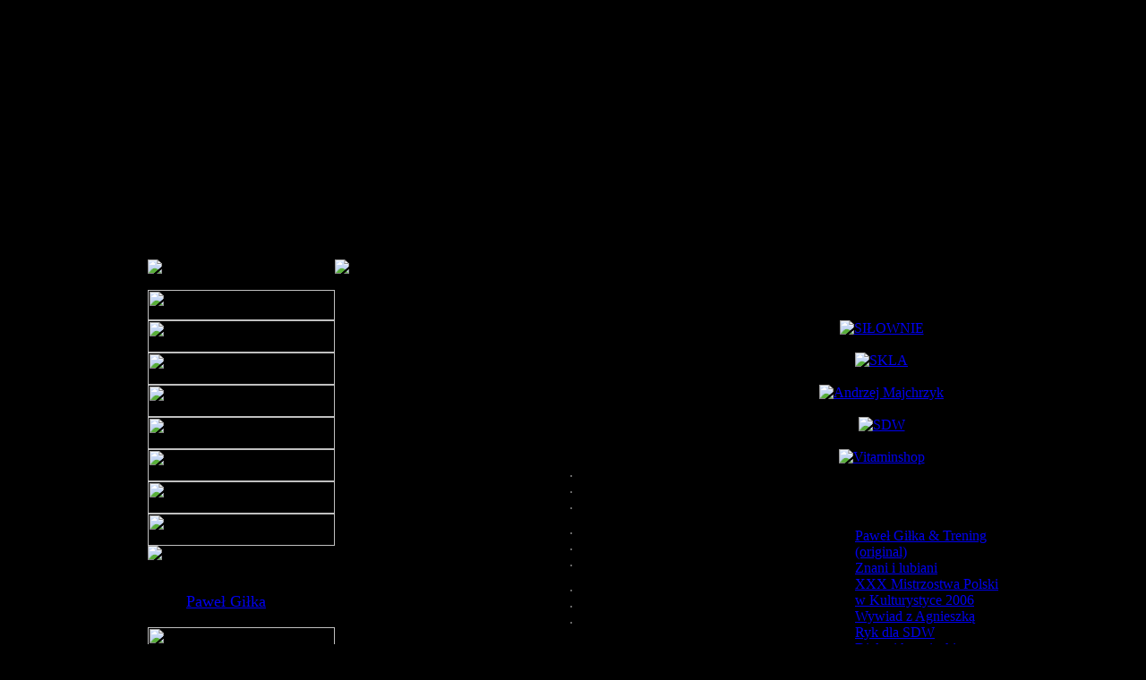

--- FILE ---
content_type: text/html; charset=ISO-8859-2
request_url: http://www.atomicpower.pl/content/view/186/48/
body_size: 116539
content:

<?xml version="1.0" encoding="iso-8859-2"?><!DOCTYPE html PUBLIC "-//W3C//DTD XHTML 1.0 Transitional//EN" "http://www.w3.org/TR/xhtml1/DTD/xhtml1-transitional.dtd">
<html xmlns="http://www.w3.org/1999/xhtml">
<head>
<meta http-equiv="Content-Type" content="text/html; charset=iso-8859-2" />
<title>Atomic Power - Fit Festival - Debiuty 2015</title>
<meta name="title" content="Fit Festival - Debiuty 2015" />
<meta name="author" content="Administrator" />
<meta name="description" content="Atomic Power" />
<meta name="keywords" content="kulturystyka, PZKFiTS, Paweł Giłka, siła, wyciskanie, sztanga, KULTURYSTYKA, Giła, Pawel Gilka, sterydy, sporty siłowe, gdańsk, strong man, aerobby, aerobowe, Giłka, Gilka, Piotrkowicz, Szyderski, Olejniczak, Majek, Barej, Jastrzebska, Woch, Jan Łuka, Pudzianowski, Mariusz Pudzianowski, Ryk, odżywianie, aminokwasy, glutamina, fitness, mistrzostwa, galeria, galerie, odżywki, proteiny, siłownie, silownie, Pudzian, Maszyny Hydrauliczne, Ewelina Woźniak, wozniak, Fileborn, filon, reactor" />
<meta name="Generator" content="Mambo - Copyright 2000 - 2005 Miro International Pty Ltd.  All rights reserved." />
<meta name="robots" content="index, follow" />
<base href="http://www.atomicpower.pl/" />
	<link rel="shortcut icon" href="http://www.atomicpower.pl/images/atomic.ico" />
	<link rel="stylesheet" type="text/css" href="http://www.atomicpower.pl/templates/atomicpower/css/template_css.css" />
<style type="text/css">
<!--
body {
	margin-left: 0px;
	margin-top: 0px;
	margin-right: 0px;
	margin-bottom: 0px;
    background-repeat:no-repeat;
}
-->
</style>
<SCRIPT LANGUAGE="JavaScript">
<!--
function addBookmark(title,url) {

  var msg_netscape = "NetScape message";
  var msg_opera    = "This function does not work with this version of Opera.  Please bookmark us manually.";
  var msg_other    = "Your browser does not support automatic bookmarks.  Please bookmark us manually.";
  var agt          = navigator.userAgent.toLowerCase();


  if (agt.indexOf("opera") != -1) 
  {
    if (window.opera && window.print)
    {
      return true;
    } else 
    {
      alert(msg_other);
    }
  }    
  else if (agt.indexOf("firefox") != -1) window.sidebar.addPanel(title,url,"");
  else if ((agt.indexOf("msie") != -1) && (parseInt(navigator.appVersion) >=4)) window.external.AddFavorite(url,title); 
  else if (agt.indexOf("netscape") != -1) window.sidebar.addPanel(title,url,"")         
  else if (window.sidebar && window.sidebar.addPanel) window.sidebar.addPanel(title,url,""); 
  else alert(msg_other);
  
}

function MM_swapImgRestore() { //v3.0
  var i,x,a=document.MM_sr; for(i=0;a&&i<a.length&&(x=a[i])&&x.oSrc;i++) x.src=x.oSrc;
}

function MM_preloadImages() { //v3.0
  var d=document; if(d.images){ if(!d.MM_p) d.MM_p=new Array();
    var i,j=d.MM_p.length,a=MM_preloadImages.arguments; for(i=0; i<a.length; i++)
    if (a[i].indexOf("#")!=0){ d.MM_p[j]=new Image; d.MM_p[j++].src=a[i];}}
}

function MM_findObj(n, d) { //v4.01
  var p,i,x;  if(!d) d=document; if((p=n.indexOf("?"))>0&&parent.frames.length) {
    d=parent.frames[n.substring(p+1)].document; n=n.substring(0,p);}
  if(!(x=d[n])&&d.all) x=d.all[n]; for (i=0;!x&&i<d.forms.length;i++) x=d.forms[i][n];
  for(i=0;!x&&d.layers&&i<d.layers.length;i++) x=MM_findObj(n,d.layers[i].document);
  if(!x && d.getElementById) x=d.getElementById(n); return x;
 }

function MM_swapImage() { //v3.0
  var i,j=0,x,a=MM_swapImage.arguments; document.MM_sr=new Array; for(i=0;i<(a.length-2);i+=3)
   if ((x=MM_findObj(a[i]))!=null){document.MM_sr[j++]=x; if(!x.oSrc) x.oSrc=x.src; x.src=a[i+2];}
}
//-->
</SCRIPT>
</head>
<body  bgcolor="#000000" onload="MM_preloadhttp://www.atomicpower.pl/templates/atomicpower/images('http://www.atomicpower.pl/templates/atomicpower/images/omnie_.jpg','http://www.atomicpower.pl/templates/atomicpower/images/umysl_.jpg','http://www.atomicpower.pl/templates/atomicpower/images/cialo_.jpg','http://www.atomicpower.pl/templates/atomicpower/images/sila_.jpg','http://www.atomicpower.pl/templates/atomicpower/images/galeria_.jpg','http://www.atomicpower.pl/templates/atomicpower/images/imprezy_.jpg','http://www.atomicpower.pl/templates/atomicpower/images/linki_.jpg')">
<center>
<table width="950"  border="0" cellpadding="0" cellspacing="0">
  <tr>
    <td ></td>
    
  </tr>
  <tr>
    <td  height="290" width="950" background="http://www.atomicpower.pl/templates/atomicpower/images/hosta1.jpg" class="title"></td>
    
  </tr>
</table>
<table width="950" border="0" cellspacing="0" cellpadding="0">
  <tr>
    <td width="209" valign="top">
      
      <table width="100%"  border="0" cellspacing="0" cellpadding="0">
          <tr> 
            <td width="209" height="34" align="left" valign="top"><img src="http://www.atomicpower.pl/templates/atomicpower/images/top.jpg"/></td>
          </tr>
          <tr> 
            <td width="209" height="34" align="left" valign="top"><a href="http://www.atomicpower.pl/index.php?option=com_content&task=section&id=11&Itemid=55 " onmouseout="MM_swapImgRestore()" onmouseover="MM_swapImage('omnie','','http://www.atomicpower.pl/templates/atomicpower/images/omnie_.jpg',1)"><img src="http://www.atomicpower.pl/templates/atomicpower/images/omnie.jpg" name="omnie" width="209" height="34" border="0" id="omnie" /></a></td>
          </tr>
          <tr> 
            <td width="209" height="36" align="left" valign="top"><a href="http://www.atomicpower.pl/index.php?option=com_content&task=section&id=6&Itemid=39" onmouseout="MM_swapImgRestore()" onmouseover="MM_swapImage('umysl','','http://www.atomicpower.pl/templates/atomicpower/images/umysl_.jpg',1)"><img src="http://www.atomicpower.pl/templates/atomicpower/images/umysl.jpg" name="umysl" width="209" height="36" border="0" id="umysl" /></a></td>
          </tr>
          <tr> 
            <td width="209" height="36" align="left" valign="top"><a href="http://www.atomicpower.pl/index.php?option=com_content&task=section&id=8&Itemid=45" onmouseout="MM_swapImgRestore()" onmouseover="MM_swapImage('cialo','','http://www.atomicpower.pl/templates/atomicpower/images/cialo_.jpg',1)"><img src="http://www.atomicpower.pl/templates/atomicpower/images/cialo.jpg" name="cialo" width="209" height="36" border="0" id="cialo" /></a></td>
          </tr>
          <tr> 
            <td width="209" height="36" align="left" valign="top"><a href="http://www.atomicpower.pl/index.php?option=com_content&task=section&id=9&Itemid=46" onmouseout="MM_swapImgRestore()" onmouseover="MM_swapImage('sila','','http://www.atomicpower.pl/templates/atomicpower/images/sila_.jpg',1)"><img src="http://www.atomicpower.pl/templates/atomicpower/images/sila.jpg" name="sila" width="209" height="36" border="0" id="sila" /></a></td>
          </tr>
          <tr> 
            <td width="209" height="36" align="left" valign="top"><a href="http://www.atomicpower.pl/index.php?option=com_content&task=blogcategory&id=38&Itemid=48" onmouseout="MM_swapImgRestore()" onmouseover="MM_swapImage('galeria','','http://www.atomicpower.pl/templates/atomicpower/images/galeria_.jpg',1)"><img src="http://www.atomicpower.pl/templates/atomicpower/images/galeria.jpg" name="galeria" width="209" height="36" border="0" id="galeria" /></a></td>
          </tr>
          <tr> 
            <td width="209" height="36" align="left" valign="top"><a href="http://www.atomicpower.pl/index.php?option=com_content&task=blogcategory&id=39&Itemid=49" onmouseout="MM_swapImgRestore()" onmouseover="MM_swapImage('imprezy','','http://www.atomicpower.pl/templates/atomicpower/images/imprezy_.jpg',1)"><img src="http://www.atomicpower.pl/templates/atomicpower/images/imprezy.jpg" name="imprezy" width="209" height="36" border="0" id="imprezy" /></a></td>
          </tr>
          <tr> 
            <td width="209" height="36" align="left" valign="top"><a href="http://www.atomicpower.pl/index.php?option=com_weblinks&catid=2&Itemid=50" onmouseout="MM_swapImgRestore()" onmouseover="MM_swapImage('linki','','http://www.atomicpower.pl/templates/atomicpower/images/linki_.jpg',1)"><img src="http://www.atomicpower.pl/templates/atomicpower/images/linki.jpg" name="linki" width="209" height="36" border="0" id="linki" /></a></td>
          </tr>
          <tr> 
            <td width="209" height="36" align="left" valign="top"><a href="http://www.atomicpower.pl/index.php?option=com_content&task=view&id=138&Itemid=57 " onmouseout="MM_swapImgRestore()" onmouseover="MM_swapImage('oferta','','http://www.atomicpower.pl/templates/atomicpower/images/oferta_.jpg',1)"><img src="http://www.atomicpower.pl/templates/atomicpower/images/oferta.jpg" name="oferta" width="209" height="36" border="0" id="oferta" /></a></td>
          </tr>		  
          <tr> 
            <td width="209" height="89" align="left" valign="top"><img src="http://www.atomicpower.pl/templates/atomicpower/images/bottom.jpg" />
			      <table  width="100%"  border="0" cellspacing="0" cellpadding="0">
				        <tr>
					        <td background="http://www.atomicpower.pl/templates/atomicpower/images/kontakt.gif"><br><br>
                      <img src="http://www.atomicpower.pl/templates/atomicpower/images/spacer.gif" width="43" height="8" /><a href="mailto:enzo@infinity.net.pl,770315@wp.pl"><font size="+1">Paweł 
                      Giłka</font></a> <br><br>
							</td>
					    </tr>
				 </table>
			</td>
          </tr>
          <tr> 
            <td width="209" height="50" align="left" valign="top"><a href="http://www.atomicpower.pl/index.php" onmouseout="MM_swapImgRestore()" onmouseover="MM_swapImage('main','','http://www.atomicpower.pl/templates/atomicpower/images/main_.jpg',1)"><img src="http://www.atomicpower.pl/templates/atomicpower/images/main.jpg" name="main" width="209" height="50" border="0" id="main" /></a></td>
          </tr>
		  <tr> 
            <td width="209" height="50" align="left" valign="top"><br><img src="http://www.atomicpower.pl/templates/atomicpower/images/fotografia_miesiaca.jpg" name="foto" width="209" height="50" border="0" id="foto" /></td>
          </tr>
          <tr> 
            <td><br>
              			<table cellpadding="0" cellspacing="0" class="moduletable">
						<tr>
				<td>
				<table cellspacing="0" cellpadding="0" align="center" style="border: 0px solid black;"><td><a href="http://www.atomicpower.pl/component/option,com_artbanners/task,clk/id,10/" target="_blank"><img src="http://www.atomicpower.pl/images/banners/JB190.jpg" style="border:0px solid grey" vspace="0" alt="Fotografia Miesiąca" width="190" height="286" /></a></td></table>				</td>
			</tr>
			</table>
						<table cellpadding="0" cellspacing="0" class="moduletable">
						<tr>
				<td>
								</td>
			</tr>
			</table>
			            </td>
          </tr>
        </table>
      <table width="100%"  border="0" cellspacing="0" cellpadding="0">
        <tr>
          <td class="bottom"><div align="left">			<table cellpadding="0" cellspacing="0" class="moduletable">
						<tr>
				<td>
				<table width="100%%" border="0" cellspacing="0" cellpadding="0">
  <tr>
    <td background="http://www.atomicpower.pl/templates/atomicpower/images/mostread.gif"><br><br><br><br>
<ul class="mostread">
 	<li class="latestnews">
 	<a href="http://www.atomicpower.pl/content/view/87/48/" class="mostread">
 	Technika wyciskania sztangi 	</a>
 	</li>
 	 	<li class="latestnews">
 	<a href="http://www.atomicpower.pl/content/view/89/48/" class="mostread">
 	Znani i lubiani 	</a>
 	</li>
 	 	<li class="latestnews">
 	<a href="http://www.atomicpower.pl/content/view/119/48/" class="mostread">
 	XXX Mistrzostwa Polski w Kulturystyce 2006 	</a>
 	</li>
 	 	<li class="latestnews">
 	<a href="http://www.atomicpower.pl/content/view/86/48/" class="mostread">
 	Dialogi krawieckie 	</a>
 	</li>
 	 	<li class="latestnews">
 	<a href="http://www.atomicpower.pl/content/view/85/48/" class="mostread">
 	Wywiad z Agnieszką Ryk dla SDW 	</a>
 	</li>
 	 	<li class="latestnews">
 	<a href="http://www.atomicpower.pl/content/view/184/48/" class="mostread">
 	Paweł Giłka & Trening (original) 	</a>
 	</li>
 	 	<li class="latestnews">
 	<a href="http://www.atomicpower.pl/content/view/112/45/" class="mostread">
 	Indeks glikemiczny 	</a>
 	</li>
 	</ul>
	</td>
  </tr>
</table>				</td>
			</tr>
			</table>
			<br></div></td>
		</tr>
       </table>
      <table width="100%" height="100%"  border="0" cellpadding="0" cellspacing="0">
        <tr>
          <td height="100%">
            			</td>
        </tr>
      </table>
    <td width="741" valign="top">
      <table width="100%"  border="0" cellspacing="0" cellpadding="0">
          <tr>
		<td  height="68" valign="top" background="http://www.atomicpower.pl/templates/atomicpower/images/srodek.jpg"><img src="/templates/atomicpower/images/48.gif" /></td>
		    <td height="68" background="http://www.atomicpower.pl/templates/atomicpower/images/prawa.jpg">&nbsp;</td>
		</tr>
		<tr>
				<td  background="http://www.atomicpower.pl/templates/atomicpower/images/tlo.jpg" valign="top"> 
              <table width="96%" border="0" align="center"  cellpadding="4" cellspacing="0">
                <tr> 
                  <td  valign="top" class="mainpage" > 
                    			<table class="contentpaneopen">
			<tr>
								<td class="contentheading" width="100%">
				Fit Festival - Debiuty 2015								</td>
							</tr>
			</table>
			
		<table class="contentpaneopen">
					<tr>
				<td valign="top" colspan="2" class="createdate">
				poniedziałek, 02 marzec 2015				</td>
			</tr>
					<tr>
			<td valign="top" colspan="2">
			Zapraszam do fotorelacji z Fit Festival 2015<br />- Debiuty w kulturystyce i fitness PZKFiTS 2015<br />- XV Mistrzostwa Polski w siłowaniu na rękę<br />- Cross Baltic Challenge<br />- Cash Bench Press<br />- Maraton fitness
<style type="text/css">
<!--
#ZoomCat { position: relative; width: 100%; text-align: left; float: left; padding: 10px; } #ZoomCat h2 { font-size: 18px; line-height: 19px; margin: 0px; padding: 0px; text-align: left; color: #ffffff; } p.ZMCatSize { text-align: left; margin: 0px; } p.ZMCatDesc { text-align: left; font-size: 13px; line-height: 14px; margin-top: 2px; margin-bottom: 7px; } .ZMThumbRow { text-align: center; position: relative; width: 100%; padding: 0px 0px 10px; margin: auto; float: left; } .ZMThumb { float: center; width: 30%; text-align: center; padding: 1px 5px 1px 1px; } .ZMThumbLast { margin-right: 0px !important; } .ZMThumb img { border: 1px solid #666666; } .ZMThumb a { text-decoration: none; color: #333333; } .ZMThumb a:hover { color: #990000; } .ZMThumb p.ZMImgCaption { width: 100%; margin-top: 2px; margin-bottom: 5px; } .ZMThumb p.ZMImgHits { font-size: 11px; line-height: 12px; margin: 0px; } .ZMThumb img a:hover { border-top-color: #990000; border-right-color: #990000; border-bottom-color: #990000; border-left-color: #990000; }
-->
</style>

<span class="ZMThumbRow">
<span class="ZMThumb">
     <a href="javascript:void(0)" onClick="window.open('http://www.atomicpower.pl/components/com_zoom/www/view.php?popup=1&q={obfs:225227208219224263273267286217223203263276286219209259224215219214263222227216209223286220219208263275}', 'win1', 'width=1024, height=900, scrollbars=1').focus()"><img src="http://www.atomicpower.pl/images/zoom/WHIFNY/thumbs/dsc_0239.jpg" alt="" border="0"></a><br />
</span>
<span class="ZMThumb">
     <a href="javascript:void(0)" onClick="window.open('http://www.atomicpower.pl/components/com_zoom/www/view.php?popup=1&q={obfs:225227208219224263273267286217223203263275286219209259224215219214263222227216209223286220219208263275}', 'win1', 'width=1024, height=900, scrollbars=1').focus()"><img src="http://www.atomicpower.pl/images/zoom/WHIFNY/thumbs/dsc_0245.jpg" alt="" border="0"></a><br />
</span>
<span class="ZMThumb ZMThumbLast">
     <a href="javascript:void(0)" onClick="window.open('http://www.atomicpower.pl/components/com_zoom/www/view.php?popup=1&q={obfs:225227208219224263273267286217223203263274286219209259224215219214263222227216209223286220219208263275}', 'win1', 'width=1024, height=900, scrollbars=1').focus()"><img src="http://www.atomicpower.pl/images/zoom/WHIFNY/thumbs/dsc_0246.jpg" alt="" border="0"></a><br />
</span>
</span>
<span class='ZMThumbRow'>
<span class="ZMThumb">
     <a href="javascript:void(0)" onClick="window.open('http://www.atomicpower.pl/components/com_zoom/www/view.php?popup=1&q={obfs:225227208219224263273267286217223203263273286219209259224215219214263222227216209223286220219208263275}', 'win1', 'width=1024, height=900, scrollbars=1').focus()"><img src="http://www.atomicpower.pl/images/zoom/WHIFNY/thumbs/dsc_0250.jpg" alt="" border="0"></a><br />
</span>
<span class="ZMThumb">
     <a href="javascript:void(0)" onClick="window.open('http://www.atomicpower.pl/components/com_zoom/www/view.php?popup=1&q={obfs:225227208219224263273267286217223203263272286219209259224215219214263222227216209223286220219208263275}', 'win1', 'width=1024, height=900, scrollbars=1').focus()"><img src="http://www.atomicpower.pl/images/zoom/WHIFNY/thumbs/dsc_0255.jpg" alt="" border="0"></a><br />
</span>
<span class="ZMThumb ZMThumbLast">
     <a href="javascript:void(0)" onClick="window.open('http://www.atomicpower.pl/components/com_zoom/www/view.php?popup=1&q={obfs:225227208219224263273267286217223203263271286219209259224215219214263222227216209223286220219208263275}', 'win1', 'width=1024, height=900, scrollbars=1').focus()"><img src="http://www.atomicpower.pl/images/zoom/WHIFNY/thumbs/dsc_0258.jpg" alt="" border="0"></a><br />
</span>
</span>
<span class='ZMThumbRow'>
<span class="ZMThumb">
     <a href="javascript:void(0)" onClick="window.open('http://www.atomicpower.pl/components/com_zoom/www/view.php?popup=1&q={obfs:225227208219224263273267286217223203263270286219209259224215219214263222227216209223286220219208263275}', 'win1', 'width=1024, height=900, scrollbars=1').focus()"><img src="http://www.atomicpower.pl/images/zoom/WHIFNY/thumbs/dsc_0260.jpg" alt="" border="0"></a><br />
</span>
<span class="ZMThumb">
     <a href="javascript:void(0)" onClick="window.open('http://www.atomicpower.pl/components/com_zoom/www/view.php?popup=1&q={obfs:225227208219224263273267286217223203263269286219209259224215219214263222227216209223286220219208263275}', 'win1', 'width=1024, height=900, scrollbars=1').focus()"><img src="http://www.atomicpower.pl/images/zoom/WHIFNY/thumbs/dsc_0264.jpg" alt="" border="0"></a><br />
</span>
<span class="ZMThumb ZMThumbLast">
     <a href="javascript:void(0)" onClick="window.open('http://www.atomicpower.pl/components/com_zoom/www/view.php?popup=1&q={obfs:225227208219224263273267286217223203263268286219209259224215219214263222227216209223286220219208263275}', 'win1', 'width=1024, height=900, scrollbars=1').focus()"><img src="http://www.atomicpower.pl/images/zoom/WHIFNY/thumbs/dsc_0268.jpg" alt="" border="0"></a><br />
</span>
</span>
<span class='ZMThumbRow'>
<span class="ZMThumb">
     <a href="javascript:void(0)" onClick="window.open('http://www.atomicpower.pl/components/com_zoom/www/view.php?popup=1&q={obfs:225227208219224263273267286217223203263267286219209259224215219214263222227216209223286220219208263275}', 'win1', 'width=1024, height=900, scrollbars=1').focus()"><img src="http://www.atomicpower.pl/images/zoom/WHIFNY/thumbs/dsc_0269.jpg" alt="" border="0"></a><br />
</span>
<span class="ZMThumb">
     <a href="javascript:void(0)" onClick="window.open('http://www.atomicpower.pl/components/com_zoom/www/view.php?popup=1&q={obfs:225227208219224263273267286217223203263275276286219209259224215219214263222227216209223286220219208263275}', 'win1', 'width=1024, height=900, scrollbars=1').focus()"><img src="http://www.atomicpower.pl/images/zoom/WHIFNY/thumbs/dsc_0271.jpg" alt="" border="0"></a><br />
</span>
<span class="ZMThumb ZMThumbLast">
     <a href="javascript:void(0)" onClick="window.open('http://www.atomicpower.pl/components/com_zoom/www/view.php?popup=1&q={obfs:225227208219224263273267286217223203263275275286219209259224215219214263222227216209223286220219208263275}', 'win1', 'width=1024, height=900, scrollbars=1').focus()"><img src="http://www.atomicpower.pl/images/zoom/WHIFNY/thumbs/dsc_0272.jpg" alt="" border="0"></a><br />
</span>
</span>
<span class='ZMThumbRow'>
<span class="ZMThumb">
     <a href="javascript:void(0)" onClick="window.open('http://www.atomicpower.pl/components/com_zoom/www/view.php?popup=1&q={obfs:225227208219224263273267286217223203263275274286219209259224215219214263222227216209223286220219208263275}', 'win1', 'width=1024, height=900, scrollbars=1').focus()"><img src="http://www.atomicpower.pl/images/zoom/WHIFNY/thumbs/dsc_0279.jpg" alt="" border="0"></a><br />
</span>
<span class="ZMThumb">
     <a href="javascript:void(0)" onClick="window.open('http://www.atomicpower.pl/components/com_zoom/www/view.php?popup=1&q={obfs:225227208219224263273267286217223203263275273286219209259224215219214263222227216209223286220219208263275}', 'win1', 'width=1024, height=900, scrollbars=1').focus()"><img src="http://www.atomicpower.pl/images/zoom/WHIFNY/thumbs/dsc_0280.jpg" alt="" border="0"></a><br />
</span>
<span class="ZMThumb ZMThumbLast">
     <a href="javascript:void(0)" onClick="window.open('http://www.atomicpower.pl/components/com_zoom/www/view.php?popup=1&q={obfs:225227208219224263273267286217223203263275272286219209259224215219214263222227216209223286220219208263275}', 'win1', 'width=1024, height=900, scrollbars=1').focus()"><img src="http://www.atomicpower.pl/images/zoom/WHIFNY/thumbs/dsc_0282.jpg" alt="" border="0"></a><br />
</span>
</span>
<span class='ZMThumbRow'>
<span class="ZMThumb">
     <a href="javascript:void(0)" onClick="window.open('http://www.atomicpower.pl/components/com_zoom/www/view.php?popup=1&q={obfs:225227208219224263273267286217223203263275271286219209259224215219214263222227216209223286220219208263275}', 'win1', 'width=1024, height=900, scrollbars=1').focus()"><img src="http://www.atomicpower.pl/images/zoom/WHIFNY/thumbs/dsc_3.jpg" alt="" border="0"></a><br />
</span>
<span class="ZMThumb">
     <a href="javascript:void(0)" onClick="window.open('http://www.atomicpower.pl/components/com_zoom/www/view.php?popup=1&q={obfs:225227208219224263273267286217223203263275270286219209259224215219214263222227216209223286220219208263275}', 'win1', 'width=1024, height=900, scrollbars=1').focus()"><img src="http://www.atomicpower.pl/images/zoom/WHIFNY/thumbs/dsc_0283.jpg" alt="" border="0"></a><br />
</span>
<span class="ZMThumb ZMThumbLast">
     <a href="javascript:void(0)" onClick="window.open('http://www.atomicpower.pl/components/com_zoom/www/view.php?popup=1&q={obfs:225227208219224263273267286217223203263275269286219209259224215219214263222227216209223286220219208263275}', 'win1', 'width=1024, height=900, scrollbars=1').focus()"><img src="http://www.atomicpower.pl/images/zoom/WHIFNY/thumbs/dsc_0284.jpg" alt="" border="0"></a><br />
</span>
</span>
<span class='ZMThumbRow'>
<span class="ZMThumb">
     <a href="javascript:void(0)" onClick="window.open('http://www.atomicpower.pl/components/com_zoom/www/view.php?popup=1&q={obfs:225227208219224263273267286217223203263275268286219209259224215219214263222227216209223286220219208263275}', 'win1', 'width=1024, height=900, scrollbars=1').focus()"><img src="http://www.atomicpower.pl/images/zoom/WHIFNY/thumbs/dsc_0285.jpg" alt="" border="0"></a><br />
</span>
<span class="ZMThumb">
     <a href="javascript:void(0)" onClick="window.open('http://www.atomicpower.pl/components/com_zoom/www/view.php?popup=1&q={obfs:225227208219224263273267286217223203263275267286219209259224215219214263222227216209223286220219208263275}', 'win1', 'width=1024, height=900, scrollbars=1').focus()"><img src="http://www.atomicpower.pl/images/zoom/WHIFNY/thumbs/dsc_0287.jpg" alt="" border="0"></a><br />
</span>
<span class="ZMThumb ZMThumbLast">
     <a href="javascript:void(0)" onClick="window.open('http://www.atomicpower.pl/components/com_zoom/www/view.php?popup=1&q={obfs:225227208219224263273267286217223203263274276286219209259224215219214263222227216209223286220219208263275}', 'win1', 'width=1024, height=900, scrollbars=1').focus()"><img src="http://www.atomicpower.pl/images/zoom/WHIFNY/thumbs/dsc_0288.jpg" alt="" border="0"></a><br />
</span>
</span>
<span class='ZMThumbRow'>
<span class="ZMThumb">
     <a href="javascript:void(0)" onClick="window.open('http://www.atomicpower.pl/components/com_zoom/www/view.php?popup=1&q={obfs:225227208219224263273267286217223203263274275286219209259224215219214263222227216209223286220219208263275}', 'win1', 'width=1024, height=900, scrollbars=1').focus()"><img src="http://www.atomicpower.pl/images/zoom/WHIFNY/thumbs/dsc_0290.jpg" alt="" border="0"></a><br />
</span>
<span class="ZMThumb">
     <a href="javascript:void(0)" onClick="window.open('http://www.atomicpower.pl/components/com_zoom/www/view.php?popup=1&q={obfs:225227208219224263273267286217223203263274274286219209259224215219214263222227216209223286220219208263275}', 'win1', 'width=1024, height=900, scrollbars=1').focus()"><img src="http://www.atomicpower.pl/images/zoom/WHIFNY/thumbs/dsc_0294.jpg" alt="" border="0"></a><br />
</span>
<span class="ZMThumb ZMThumbLast">
     <a href="javascript:void(0)" onClick="window.open('http://www.atomicpower.pl/components/com_zoom/www/view.php?popup=1&q={obfs:225227208219224263273267286217223203263274273286219209259224215219214263222227216209223286220219208263275}', 'win1', 'width=1024, height=900, scrollbars=1').focus()"><img src="http://www.atomicpower.pl/images/zoom/WHIFNY/thumbs/dsc_0296.jpg" alt="" border="0"></a><br />
</span>
</span>
<span class='ZMThumbRow'>
<span class="ZMThumb">
     <a href="javascript:void(0)" onClick="window.open('http://www.atomicpower.pl/components/com_zoom/www/view.php?popup=1&q={obfs:225227208219224263273267286217223203263274272286219209259224215219214263222227216209223286220219208263275}', 'win1', 'width=1024, height=900, scrollbars=1').focus()"><img src="http://www.atomicpower.pl/images/zoom/WHIFNY/thumbs/dsc_0297.jpg" alt="" border="0"></a><br />
</span>
<span class="ZMThumb">
     <a href="javascript:void(0)" onClick="window.open('http://www.atomicpower.pl/components/com_zoom/www/view.php?popup=1&q={obfs:225227208219224263273267286217223203263274271286219209259224215219214263222227216209223286220219208263275}', 'win1', 'width=1024, height=900, scrollbars=1').focus()"><img src="http://www.atomicpower.pl/images/zoom/WHIFNY/thumbs/dsc_0298.jpg" alt="" border="0"></a><br />
</span>
<span class="ZMThumb ZMThumbLast">
     <a href="javascript:void(0)" onClick="window.open('http://www.atomicpower.pl/components/com_zoom/www/view.php?popup=1&q={obfs:225227208219224263273267286217223203263274270286219209259224215219214263222227216209223286220219208263275}', 'win1', 'width=1024, height=900, scrollbars=1').focus()"><img src="http://www.atomicpower.pl/images/zoom/WHIFNY/thumbs/dsc_0299.jpg" alt="" border="0"></a><br />
</span>
</span>
<span class='ZMThumbRow'>
<span class="ZMThumb">
     <a href="javascript:void(0)" onClick="window.open('http://www.atomicpower.pl/components/com_zoom/www/view.php?popup=1&q={obfs:225227208219224263273267286217223203263274269286219209259224215219214263222227216209223286220219208263275}', 'win1', 'width=1024, height=900, scrollbars=1').focus()"><img src="http://www.atomicpower.pl/images/zoom/WHIFNY/thumbs/dsc_0300.jpg" alt="" border="0"></a><br />
</span>
<span class="ZMThumb">
     <a href="javascript:void(0)" onClick="window.open('http://www.atomicpower.pl/components/com_zoom/www/view.php?popup=1&q={obfs:225227208219224263273267286217223203263274268286219209259224215219214263222227216209223286220219208263275}', 'win1', 'width=1024, height=900, scrollbars=1').focus()"><img src="http://www.atomicpower.pl/images/zoom/WHIFNY/thumbs/dsc_0308.jpg" alt="" border="0"></a><br />
</span>
<span class="ZMThumb ZMThumbLast">
     <a href="javascript:void(0)" onClick="window.open('http://www.atomicpower.pl/components/com_zoom/www/view.php?popup=1&q={obfs:225227208219224263273267286217223203263274267286219209259224215219214263222227216209223286220219208263275}', 'win1', 'width=1024, height=900, scrollbars=1').focus()"><img src="http://www.atomicpower.pl/images/zoom/WHIFNY/thumbs/dsc_0309.jpg" alt="" border="0"></a><br />
</span>
</span>
<span class='ZMThumbRow'>
<span class="ZMThumb">
     <a href="javascript:void(0)" onClick="window.open('http://www.atomicpower.pl/components/com_zoom/www/view.php?popup=1&q={obfs:225227208219224263273267286217223203263273276286219209259224215219214263222227216209223286220219208263275}', 'win1', 'width=1024, height=900, scrollbars=1').focus()"><img src="http://www.atomicpower.pl/images/zoom/WHIFNY/thumbs/dsc_0313.jpg" alt="" border="0"></a><br />
</span>
<span class="ZMThumb">
     <a href="javascript:void(0)" onClick="window.open('http://www.atomicpower.pl/components/com_zoom/www/view.php?popup=1&q={obfs:225227208219224263273267286217223203263273275286219209259224215219214263222227216209223286220219208263275}', 'win1', 'width=1024, height=900, scrollbars=1').focus()"><img src="http://www.atomicpower.pl/images/zoom/WHIFNY/thumbs/dsc_0314.jpg" alt="" border="0"></a><br />
</span>
<span class="ZMThumb ZMThumbLast">
     <a href="javascript:void(0)" onClick="window.open('http://www.atomicpower.pl/components/com_zoom/www/view.php?popup=1&q={obfs:225227208219224263273267286217223203263273274286219209259224215219214263222227216209223286220219208263275}', 'win1', 'width=1024, height=900, scrollbars=1').focus()"><img src="http://www.atomicpower.pl/images/zoom/WHIFNY/thumbs/dsc_0316.jpg" alt="" border="0"></a><br />
</span>
</span>
<span class='ZMThumbRow'>
<span class="ZMThumb">
     <a href="javascript:void(0)" onClick="window.open('http://www.atomicpower.pl/components/com_zoom/www/view.php?popup=1&q={obfs:225227208219224263273267286217223203263273273286219209259224215219214263222227216209223286220219208263275}', 'win1', 'width=1024, height=900, scrollbars=1').focus()"><img src="http://www.atomicpower.pl/images/zoom/WHIFNY/thumbs/dsc_0319.jpg" alt="" border="0"></a><br />
</span>
<span class="ZMThumb">
     <a href="javascript:void(0)" onClick="window.open('http://www.atomicpower.pl/components/com_zoom/www/view.php?popup=1&q={obfs:225227208219224263273267286217223203263273272286219209259224215219214263222227216209223286220219208263275}', 'win1', 'width=1024, height=900, scrollbars=1').focus()"><img src="http://www.atomicpower.pl/images/zoom/WHIFNY/thumbs/dsc_0321.jpg" alt="" border="0"></a><br />
</span>
<span class="ZMThumb ZMThumbLast">
     <a href="javascript:void(0)" onClick="window.open('http://www.atomicpower.pl/components/com_zoom/www/view.php?popup=1&q={obfs:225227208219224263273267286217223203263273271286219209259224215219214263222227216209223286220219208263275}', 'win1', 'width=1024, height=900, scrollbars=1').focus()"><img src="http://www.atomicpower.pl/images/zoom/WHIFNY/thumbs/dsc_0324.jpg" alt="" border="0"></a><br />
</span>
</span>
<span class='ZMThumbRow'>
<span class="ZMThumb">
     <a href="javascript:void(0)" onClick="window.open('http://www.atomicpower.pl/components/com_zoom/www/view.php?popup=1&q={obfs:225227208219224263273267286217223203263273270286219209259224215219214263222227216209223286220219208263275}', 'win1', 'width=1024, height=900, scrollbars=1').focus()"><img src="http://www.atomicpower.pl/images/zoom/WHIFNY/thumbs/dsc_0327.jpg" alt="" border="0"></a><br />
</span>
<span class="ZMThumb">
     <a href="javascript:void(0)" onClick="window.open('http://www.atomicpower.pl/components/com_zoom/www/view.php?popup=1&q={obfs:225227208219224263273267286217223203263273269286219209259224215219214263222227216209223286220219208263275}', 'win1', 'width=1024, height=900, scrollbars=1').focus()"><img src="http://www.atomicpower.pl/images/zoom/WHIFNY/thumbs/dsc_0331.jpg" alt="" border="0"></a><br />
</span>
<span class="ZMThumb ZMThumbLast">
     <a href="javascript:void(0)" onClick="window.open('http://www.atomicpower.pl/components/com_zoom/www/view.php?popup=1&q={obfs:225227208219224263273267286217223203263273268286219209259224215219214263222227216209223286220219208263275}', 'win1', 'width=1024, height=900, scrollbars=1').focus()"><img src="http://www.atomicpower.pl/images/zoom/WHIFNY/thumbs/dsc_0332.jpg" alt="" border="0"></a><br />
</span>
</span>
<span class='ZMThumbRow'>
<span class="ZMThumb">
     <a href="javascript:void(0)" onClick="window.open('http://www.atomicpower.pl/components/com_zoom/www/view.php?popup=1&q={obfs:225227208219224263273267286217223203263273267286219209259224215219214263222227216209223286220219208263275}', 'win1', 'width=1024, height=900, scrollbars=1').focus()"><img src="http://www.atomicpower.pl/images/zoom/WHIFNY/thumbs/dsc_0335.jpg" alt="" border="0"></a><br />
</span>
<span class="ZMThumb">
     <a href="javascript:void(0)" onClick="window.open('http://www.atomicpower.pl/components/com_zoom/www/view.php?popup=1&q={obfs:225227208219224263273267286217223203263272276286219209259224215219214263222227216209223286220219208263275}', 'win1', 'width=1024, height=900, scrollbars=1').focus()"><img src="http://www.atomicpower.pl/images/zoom/WHIFNY/thumbs/dsc_0336.jpg" alt="" border="0"></a><br />
</span>
<span class="ZMThumb ZMThumbLast">
     <a href="javascript:void(0)" onClick="window.open('http://www.atomicpower.pl/components/com_zoom/www/view.php?popup=1&q={obfs:225227208219224263273267286217223203263272275286219209259224215219214263222227216209223286220219208263275}', 'win1', 'width=1024, height=900, scrollbars=1').focus()"><img src="http://www.atomicpower.pl/images/zoom/WHIFNY/thumbs/dsc_0337.jpg" alt="" border="0"></a><br />
</span>
</span>
<span class='ZMThumbRow'>
<span class="ZMThumb">
     <a href="javascript:void(0)" onClick="window.open('http://www.atomicpower.pl/components/com_zoom/www/view.php?popup=1&q={obfs:225227208219224263273267286217223203263272274286219209259224215219214263222227216209223286220219208263275}', 'win1', 'width=1024, height=900, scrollbars=1').focus()"><img src="http://www.atomicpower.pl/images/zoom/WHIFNY/thumbs/dsc_0341.jpg" alt="" border="0"></a><br />
</span>
<span class="ZMThumb">
     <a href="javascript:void(0)" onClick="window.open('http://www.atomicpower.pl/components/com_zoom/www/view.php?popup=1&q={obfs:225227208219224263273267286217223203263272273286219209259224215219214263222227216209223286220219208263275}', 'win1', 'width=1024, height=900, scrollbars=1').focus()"><img src="http://www.atomicpower.pl/images/zoom/WHIFNY/thumbs/dsc_0342.jpg" alt="" border="0"></a><br />
</span>
<span class="ZMThumb ZMThumbLast">
     <a href="javascript:void(0)" onClick="window.open('http://www.atomicpower.pl/components/com_zoom/www/view.php?popup=1&q={obfs:225227208219224263273267286217223203263272272286219209259224215219214263222227216209223286220219208263275}', 'win1', 'width=1024, height=900, scrollbars=1').focus()"><img src="http://www.atomicpower.pl/images/zoom/WHIFNY/thumbs/dsc_0344.jpg" alt="" border="0"></a><br />
</span>
</span>
<span class='ZMThumbRow'>
<span class="ZMThumb">
     <a href="javascript:void(0)" onClick="window.open('http://www.atomicpower.pl/components/com_zoom/www/view.php?popup=1&q={obfs:225227208219224263273267286217223203263272271286219209259224215219214263222227216209223286220219208263275}', 'win1', 'width=1024, height=900, scrollbars=1').focus()"><img src="http://www.atomicpower.pl/images/zoom/WHIFNY/thumbs/dsc_0347.jpg" alt="" border="0"></a><br />
</span>
<span class="ZMThumb">
     <a href="javascript:void(0)" onClick="window.open('http://www.atomicpower.pl/components/com_zoom/www/view.php?popup=1&q={obfs:225227208219224263273267286217223203263272270286219209259224215219214263222227216209223286220219208263275}', 'win1', 'width=1024, height=900, scrollbars=1').focus()"><img src="http://www.atomicpower.pl/images/zoom/WHIFNY/thumbs/dsc_0348.jpg" alt="" border="0"></a><br />
</span>
<span class="ZMThumb ZMThumbLast">
     <a href="javascript:void(0)" onClick="window.open('http://www.atomicpower.pl/components/com_zoom/www/view.php?popup=1&q={obfs:225227208219224263273267286217223203263272269286219209259224215219214263222227216209223286220219208263275}', 'win1', 'width=1024, height=900, scrollbars=1').focus()"><img src="http://www.atomicpower.pl/images/zoom/WHIFNY/thumbs/dsc_0349.jpg" alt="" border="0"></a><br />
</span>
</span>
<span class='ZMThumbRow'>
<span class="ZMThumb">
     <a href="javascript:void(0)" onClick="window.open('http://www.atomicpower.pl/components/com_zoom/www/view.php?popup=1&q={obfs:225227208219224263273267286217223203263272268286219209259224215219214263222227216209223286220219208263275}', 'win1', 'width=1024, height=900, scrollbars=1').focus()"><img src="http://www.atomicpower.pl/images/zoom/WHIFNY/thumbs/dsc_0350.jpg" alt="" border="0"></a><br />
</span>
<span class="ZMThumb">
     <a href="javascript:void(0)" onClick="window.open('http://www.atomicpower.pl/components/com_zoom/www/view.php?popup=1&q={obfs:225227208219224263273267286217223203263272267286219209259224215219214263222227216209223286220219208263275}', 'win1', 'width=1024, height=900, scrollbars=1').focus()"><img src="http://www.atomicpower.pl/images/zoom/WHIFNY/thumbs/dsc_0351.jpg" alt="" border="0"></a><br />
</span>
<span class="ZMThumb ZMThumbLast">
     <a href="javascript:void(0)" onClick="window.open('http://www.atomicpower.pl/components/com_zoom/www/view.php?popup=1&q={obfs:225227208219224263273267286217223203263271276286219209259224215219214263222227216209223286220219208263275}', 'win1', 'width=1024, height=900, scrollbars=1').focus()"><img src="http://www.atomicpower.pl/images/zoom/WHIFNY/thumbs/dsc_0352.jpg" alt="" border="0"></a><br />
</span>
</span>
<span class='ZMThumbRow'>
<span class="ZMThumb">
     <a href="javascript:void(0)" onClick="window.open('http://www.atomicpower.pl/components/com_zoom/www/view.php?popup=1&q={obfs:225227208219224263273267286217223203263271275286219209259224215219214263222227216209223286220219208263275}', 'win1', 'width=1024, height=900, scrollbars=1').focus()"><img src="http://www.atomicpower.pl/images/zoom/WHIFNY/thumbs/dsc_0353.jpg" alt="" border="0"></a><br />
</span>
<span class="ZMThumb">
     <a href="javascript:void(0)" onClick="window.open('http://www.atomicpower.pl/components/com_zoom/www/view.php?popup=1&q={obfs:225227208219224263273267286217223203263271274286219209259224215219214263222227216209223286220219208263275}', 'win1', 'width=1024, height=900, scrollbars=1').focus()"><img src="http://www.atomicpower.pl/images/zoom/WHIFNY/thumbs/dsc_0354.jpg" alt="" border="0"></a><br />
</span>
<span class="ZMThumb ZMThumbLast">
     <a href="javascript:void(0)" onClick="window.open('http://www.atomicpower.pl/components/com_zoom/www/view.php?popup=1&q={obfs:225227208219224263273267286217223203263271273286219209259224215219214263222227216209223286220219208263275}', 'win1', 'width=1024, height=900, scrollbars=1').focus()"><img src="http://www.atomicpower.pl/images/zoom/WHIFNY/thumbs/dsc_0355.jpg" alt="" border="0"></a><br />
</span>
</span>
<span class='ZMThumbRow'>
<span class="ZMThumb">
     <a href="javascript:void(0)" onClick="window.open('http://www.atomicpower.pl/components/com_zoom/www/view.php?popup=1&q={obfs:225227208219224263273267286217223203263271272286219209259224215219214263222227216209223286220219208263275}', 'win1', 'width=1024, height=900, scrollbars=1').focus()"><img src="http://www.atomicpower.pl/images/zoom/WHIFNY/thumbs/dsc_0356.jpg" alt="" border="0"></a><br />
</span>
<span class="ZMThumb">
     <a href="javascript:void(0)" onClick="window.open('http://www.atomicpower.pl/components/com_zoom/www/view.php?popup=1&q={obfs:225227208219224263273267286217223203263271271286219209259224215219214263222227216209223286220219208263275}', 'win1', 'width=1024, height=900, scrollbars=1').focus()"><img src="http://www.atomicpower.pl/images/zoom/WHIFNY/thumbs/dsc_0357.jpg" alt="" border="0"></a><br />
</span>
<span class="ZMThumb ZMThumbLast">
     <a href="javascript:void(0)" onClick="window.open('http://www.atomicpower.pl/components/com_zoom/www/view.php?popup=1&q={obfs:225227208219224263273267286217223203263271270286219209259224215219214263222227216209223286220219208263275}', 'win1', 'width=1024, height=900, scrollbars=1').focus()"><img src="http://www.atomicpower.pl/images/zoom/WHIFNY/thumbs/dsc_0358.jpg" alt="" border="0"></a><br />
</span>
</span>
<span class='ZMThumbRow'>
<span class="ZMThumb">
     <a href="javascript:void(0)" onClick="window.open('http://www.atomicpower.pl/components/com_zoom/www/view.php?popup=1&q={obfs:225227208219224263273267286217223203263271269286219209259224215219214263222227216209223286220219208263275}', 'win1', 'width=1024, height=900, scrollbars=1').focus()"><img src="http://www.atomicpower.pl/images/zoom/WHIFNY/thumbs/dsc_0362.jpg" alt="" border="0"></a><br />
</span>
<span class="ZMThumb">
     <a href="javascript:void(0)" onClick="window.open('http://www.atomicpower.pl/components/com_zoom/www/view.php?popup=1&q={obfs:225227208219224263273267286217223203263271268286219209259224215219214263222227216209223286220219208263275}', 'win1', 'width=1024, height=900, scrollbars=1').focus()"><img src="http://www.atomicpower.pl/images/zoom/WHIFNY/thumbs/dsc_0363.jpg" alt="" border="0"></a><br />
</span>
<span class="ZMThumb ZMThumbLast">
     <a href="javascript:void(0)" onClick="window.open('http://www.atomicpower.pl/components/com_zoom/www/view.php?popup=1&q={obfs:225227208219224263273267286217223203263271267286219209259224215219214263222227216209223286220219208263275}', 'win1', 'width=1024, height=900, scrollbars=1').focus()"><img src="http://www.atomicpower.pl/images/zoom/WHIFNY/thumbs/dsc_0364.jpg" alt="" border="0"></a><br />
</span>
</span>
<span class='ZMThumbRow'>
<span class="ZMThumb">
     <a href="javascript:void(0)" onClick="window.open('http://www.atomicpower.pl/components/com_zoom/www/view.php?popup=1&q={obfs:225227208219224263273267286217223203263270276286219209259224215219214263222227216209223286220219208263275}', 'win1', 'width=1024, height=900, scrollbars=1').focus()"><img src="http://www.atomicpower.pl/images/zoom/WHIFNY/thumbs/dsc_0366.jpg" alt="" border="0"></a><br />
</span>
<span class="ZMThumb">
     <a href="javascript:void(0)" onClick="window.open('http://www.atomicpower.pl/components/com_zoom/www/view.php?popup=1&q={obfs:225227208219224263273267286217223203263270275286219209259224215219214263222227216209223286220219208263275}', 'win1', 'width=1024, height=900, scrollbars=1').focus()"><img src="http://www.atomicpower.pl/images/zoom/WHIFNY/thumbs/dsc_0367.jpg" alt="" border="0"></a><br />
</span>
<span class="ZMThumb ZMThumbLast">
     <a href="javascript:void(0)" onClick="window.open('http://www.atomicpower.pl/components/com_zoom/www/view.php?popup=1&q={obfs:225227208219224263273267286217223203263270274286219209259224215219214263222227216209223286220219208263275}', 'win1', 'width=1024, height=900, scrollbars=1').focus()"><img src="http://www.atomicpower.pl/images/zoom/WHIFNY/thumbs/dsc_0369.jpg" alt="" border="0"></a><br />
</span>
</span>
<span class='ZMThumbRow'>
<span class="ZMThumb">
     <a href="javascript:void(0)" onClick="window.open('http://www.atomicpower.pl/components/com_zoom/www/view.php?popup=1&q={obfs:225227208219224263273267286217223203263270273286219209259224215219214263222227216209223286220219208263275}', 'win1', 'width=1024, height=900, scrollbars=1').focus()"><img src="http://www.atomicpower.pl/images/zoom/WHIFNY/thumbs/dsc_0372.jpg" alt="" border="0"></a><br />
</span>
<span class="ZMThumb">
     <a href="javascript:void(0)" onClick="window.open('http://www.atomicpower.pl/components/com_zoom/www/view.php?popup=1&q={obfs:225227208219224263273267286217223203263270272286219209259224215219214263222227216209223286220219208263275}', 'win1', 'width=1024, height=900, scrollbars=1').focus()"><img src="http://www.atomicpower.pl/images/zoom/WHIFNY/thumbs/dsc_0373.jpg" alt="" border="0"></a><br />
</span>
<span class="ZMThumb ZMThumbLast">
     <a href="javascript:void(0)" onClick="window.open('http://www.atomicpower.pl/components/com_zoom/www/view.php?popup=1&q={obfs:225227208219224263273267286217223203263270271286219209259224215219214263222227216209223286220219208263275}', 'win1', 'width=1024, height=900, scrollbars=1').focus()"><img src="http://www.atomicpower.pl/images/zoom/WHIFNY/thumbs/dsc_0375.jpg" alt="" border="0"></a><br />
</span>
</span>
<span class='ZMThumbRow'>
<span class="ZMThumb">
     <a href="javascript:void(0)" onClick="window.open('http://www.atomicpower.pl/components/com_zoom/www/view.php?popup=1&q={obfs:225227208219224263273267286217223203263270270286219209259224215219214263222227216209223286220219208263275}', 'win1', 'width=1024, height=900, scrollbars=1').focus()"><img src="http://www.atomicpower.pl/images/zoom/WHIFNY/thumbs/dsc_0376.jpg" alt="" border="0"></a><br />
</span>
<span class="ZMThumb">
     <a href="javascript:void(0)" onClick="window.open('http://www.atomicpower.pl/components/com_zoom/www/view.php?popup=1&q={obfs:225227208219224263273267286217223203263270269286219209259224215219214263222227216209223286220219208263275}', 'win1', 'width=1024, height=900, scrollbars=1').focus()"><img src="http://www.atomicpower.pl/images/zoom/WHIFNY/thumbs/dsc_0377.jpg" alt="" border="0"></a><br />
</span>
<span class="ZMThumb ZMThumbLast">
     <a href="javascript:void(0)" onClick="window.open('http://www.atomicpower.pl/components/com_zoom/www/view.php?popup=1&q={obfs:225227208219224263273267286217223203263270268286219209259224215219214263222227216209223286220219208263275}', 'win1', 'width=1024, height=900, scrollbars=1').focus()"><img src="http://www.atomicpower.pl/images/zoom/WHIFNY/thumbs/dsc_0378.jpg" alt="" border="0"></a><br />
</span>
</span>
<span class='ZMThumbRow'>
<span class="ZMThumb">
     <a href="javascript:void(0)" onClick="window.open('http://www.atomicpower.pl/components/com_zoom/www/view.php?popup=1&q={obfs:225227208219224263273267286217223203263270267286219209259224215219214263222227216209223286220219208263275}', 'win1', 'width=1024, height=900, scrollbars=1').focus()"><img src="http://www.atomicpower.pl/images/zoom/WHIFNY/thumbs/dsc_0379.jpg" alt="" border="0"></a><br />
</span>
<span class="ZMThumb">
     <a href="javascript:void(0)" onClick="window.open('http://www.atomicpower.pl/components/com_zoom/www/view.php?popup=1&q={obfs:225227208219224263273267286217223203263269276286219209259224215219214263222227216209223286220219208263275}', 'win1', 'width=1024, height=900, scrollbars=1').focus()"><img src="http://www.atomicpower.pl/images/zoom/WHIFNY/thumbs/dsc_0380.jpg" alt="" border="0"></a><br />
</span>
<span class="ZMThumb ZMThumbLast">
     <a href="javascript:void(0)" onClick="window.open('http://www.atomicpower.pl/components/com_zoom/www/view.php?popup=1&q={obfs:225227208219224263273267286217223203263269275286219209259224215219214263222227216209223286220219208263275}', 'win1', 'width=1024, height=900, scrollbars=1').focus()"><img src="http://www.atomicpower.pl/images/zoom/WHIFNY/thumbs/dsc_0381.jpg" alt="" border="0"></a><br />
</span>
</span>
<span class='ZMThumbRow'>
<span class="ZMThumb">
     <a href="javascript:void(0)" onClick="window.open('http://www.atomicpower.pl/components/com_zoom/www/view.php?popup=1&q={obfs:225227208219224263273267286217223203263269274286219209259224215219214263222227216209223286220219208263275}', 'win1', 'width=1024, height=900, scrollbars=1').focus()"><img src="http://www.atomicpower.pl/images/zoom/WHIFNY/thumbs/dsc_0382.jpg" alt="" border="0"></a><br />
</span>
<span class="ZMThumb">
     <a href="javascript:void(0)" onClick="window.open('http://www.atomicpower.pl/components/com_zoom/www/view.php?popup=1&q={obfs:225227208219224263273267286217223203263269273286219209259224215219214263222227216209223286220219208263275}', 'win1', 'width=1024, height=900, scrollbars=1').focus()"><img src="http://www.atomicpower.pl/images/zoom/WHIFNY/thumbs/dsc_0384.jpg" alt="" border="0"></a><br />
</span>
<span class="ZMThumb ZMThumbLast">
     <a href="javascript:void(0)" onClick="window.open('http://www.atomicpower.pl/components/com_zoom/www/view.php?popup=1&q={obfs:225227208219224263273267286217223203263269272286219209259224215219214263222227216209223286220219208263275}', 'win1', 'width=1024, height=900, scrollbars=1').focus()"><img src="http://www.atomicpower.pl/images/zoom/WHIFNY/thumbs/dsc_0385.jpg" alt="" border="0"></a><br />
</span>
</span>
<span class='ZMThumbRow'>
<span class="ZMThumb">
     <a href="javascript:void(0)" onClick="window.open('http://www.atomicpower.pl/components/com_zoom/www/view.php?popup=1&q={obfs:225227208219224263273267286217223203263269271286219209259224215219214263222227216209223286220219208263275}', 'win1', 'width=1024, height=900, scrollbars=1').focus()"><img src="http://www.atomicpower.pl/images/zoom/WHIFNY/thumbs/dsc_0386.jpg" alt="" border="0"></a><br />
</span>
<span class="ZMThumb">
     <a href="javascript:void(0)" onClick="window.open('http://www.atomicpower.pl/components/com_zoom/www/view.php?popup=1&q={obfs:225227208219224263273267286217223203263269270286219209259224215219214263222227216209223286220219208263275}', 'win1', 'width=1024, height=900, scrollbars=1').focus()"><img src="http://www.atomicpower.pl/images/zoom/WHIFNY/thumbs/dsc_0387.jpg" alt="" border="0"></a><br />
</span>
<span class="ZMThumb ZMThumbLast">
     <a href="javascript:void(0)" onClick="window.open('http://www.atomicpower.pl/components/com_zoom/www/view.php?popup=1&q={obfs:225227208219224263273267286217223203263269269286219209259224215219214263222227216209223286220219208263275}', 'win1', 'width=1024, height=900, scrollbars=1').focus()"><img src="http://www.atomicpower.pl/images/zoom/WHIFNY/thumbs/dsc_0388.jpg" alt="" border="0"></a><br />
</span>
</span>
<span class='ZMThumbRow'>
<span class="ZMThumb">
     <a href="javascript:void(0)" onClick="window.open('http://www.atomicpower.pl/components/com_zoom/www/view.php?popup=1&q={obfs:225227208219224263273267286217223203263269268286219209259224215219214263222227216209223286220219208263275}', 'win1', 'width=1024, height=900, scrollbars=1').focus()"><img src="http://www.atomicpower.pl/images/zoom/WHIFNY/thumbs/dsc_0389.jpg" alt="" border="0"></a><br />
</span>
<span class="ZMThumb">
     <a href="javascript:void(0)" onClick="window.open('http://www.atomicpower.pl/components/com_zoom/www/view.php?popup=1&q={obfs:225227208219224263273267286217223203263269267286219209259224215219214263222227216209223286220219208263275}', 'win1', 'width=1024, height=900, scrollbars=1').focus()"><img src="http://www.atomicpower.pl/images/zoom/WHIFNY/thumbs/dsc_0390.jpg" alt="" border="0"></a><br />
</span>
<span class="ZMThumb ZMThumbLast">
     <a href="javascript:void(0)" onClick="window.open('http://www.atomicpower.pl/components/com_zoom/www/view.php?popup=1&q={obfs:225227208219224263273267286217223203263268276286219209259224215219214263222227216209223286220219208263275}', 'win1', 'width=1024, height=900, scrollbars=1').focus()"><img src="http://www.atomicpower.pl/images/zoom/WHIFNY/thumbs/dsc_0391.jpg" alt="" border="0"></a><br />
</span>
</span>
<span class='ZMThumbRow'>
<span class="ZMThumb">
     <a href="javascript:void(0)" onClick="window.open('http://www.atomicpower.pl/components/com_zoom/www/view.php?popup=1&q={obfs:225227208219224263273267286217223203263268275286219209259224215219214263222227216209223286220219208263275}', 'win1', 'width=1024, height=900, scrollbars=1').focus()"><img src="http://www.atomicpower.pl/images/zoom/WHIFNY/thumbs/dsc_0392.jpg" alt="" border="0"></a><br />
</span>
<span class="ZMThumb">
     <a href="javascript:void(0)" onClick="window.open('http://www.atomicpower.pl/components/com_zoom/www/view.php?popup=1&q={obfs:225227208219224263273267286217223203263268274286219209259224215219214263222227216209223286220219208263275}', 'win1', 'width=1024, height=900, scrollbars=1').focus()"><img src="http://www.atomicpower.pl/images/zoom/WHIFNY/thumbs/dsc_0394.jpg" alt="" border="0"></a><br />
</span>
<span class="ZMThumb ZMThumbLast">
     <a href="javascript:void(0)" onClick="window.open('http://www.atomicpower.pl/components/com_zoom/www/view.php?popup=1&q={obfs:225227208219224263273267286217223203263268273286219209259224215219214263222227216209223286220219208263275}', 'win1', 'width=1024, height=900, scrollbars=1').focus()"><img src="http://www.atomicpower.pl/images/zoom/WHIFNY/thumbs/dsc_0395.jpg" alt="" border="0"></a><br />
</span>
</span>
<span class='ZMThumbRow'>
<span class="ZMThumb">
     <a href="javascript:void(0)" onClick="window.open('http://www.atomicpower.pl/components/com_zoom/www/view.php?popup=1&q={obfs:225227208219224263273267286217223203263268272286219209259224215219214263222227216209223286220219208263275}', 'win1', 'width=1024, height=900, scrollbars=1').focus()"><img src="http://www.atomicpower.pl/images/zoom/WHIFNY/thumbs/dsc_0396.jpg" alt="" border="0"></a><br />
</span>
<span class="ZMThumb">
     <a href="javascript:void(0)" onClick="window.open('http://www.atomicpower.pl/components/com_zoom/www/view.php?popup=1&q={obfs:225227208219224263273267286217223203263268271286219209259224215219214263222227216209223286220219208263275}', 'win1', 'width=1024, height=900, scrollbars=1').focus()"><img src="http://www.atomicpower.pl/images/zoom/WHIFNY/thumbs/dsc_0401.jpg" alt="" border="0"></a><br />
</span>
<span class="ZMThumb ZMThumbLast">
     <a href="javascript:void(0)" onClick="window.open('http://www.atomicpower.pl/components/com_zoom/www/view.php?popup=1&q={obfs:225227208219224263273267286217223203263268270286219209259224215219214263222227216209223286220219208263275}', 'win1', 'width=1024, height=900, scrollbars=1').focus()"><img src="http://www.atomicpower.pl/images/zoom/WHIFNY/thumbs/dsc_0402.jpg" alt="" border="0"></a><br />
</span>
</span>
<span class='ZMThumbRow'>
<span class="ZMThumb">
     <a href="javascript:void(0)" onClick="window.open('http://www.atomicpower.pl/components/com_zoom/www/view.php?popup=1&q={obfs:225227208219224263273267286217223203263268269286219209259224215219214263222227216209223286220219208263275}', 'win1', 'width=1024, height=900, scrollbars=1').focus()"><img src="http://www.atomicpower.pl/images/zoom/WHIFNY/thumbs/dsc_0403.jpg" alt="" border="0"></a><br />
</span>
<span class="ZMThumb">
     <a href="javascript:void(0)" onClick="window.open('http://www.atomicpower.pl/components/com_zoom/www/view.php?popup=1&q={obfs:225227208219224263273267286217223203263268268286219209259224215219214263222227216209223286220219208263275}', 'win1', 'width=1024, height=900, scrollbars=1').focus()"><img src="http://www.atomicpower.pl/images/zoom/WHIFNY/thumbs/dsc_0404.jpg" alt="" border="0"></a><br />
</span>
<span class="ZMThumb ZMThumbLast">
     <a href="javascript:void(0)" onClick="window.open('http://www.atomicpower.pl/components/com_zoom/www/view.php?popup=1&q={obfs:225227208219224263273267286217223203263268267286219209259224215219214263222227216209223286220219208263275}', 'win1', 'width=1024, height=900, scrollbars=1').focus()"><img src="http://www.atomicpower.pl/images/zoom/WHIFNY/thumbs/dsc_0405.jpg" alt="" border="0"></a><br />
</span>
</span>
<span class='ZMThumbRow'>
<span class="ZMThumb">
     <a href="javascript:void(0)" onClick="window.open('http://www.atomicpower.pl/components/com_zoom/www/view.php?popup=1&q={obfs:225227208219224263273267286217223203263267276286219209259224215219214263222227216209223286220219208263275}', 'win1', 'width=1024, height=900, scrollbars=1').focus()"><img src="http://www.atomicpower.pl/images/zoom/WHIFNY/thumbs/dsc_0406.jpg" alt="" border="0"></a><br />
</span>
<span class="ZMThumb">
     <a href="javascript:void(0)" onClick="window.open('http://www.atomicpower.pl/components/com_zoom/www/view.php?popup=1&q={obfs:225227208219224263273267286217223203263267275286219209259224215219214263222227216209223286220219208263275}', 'win1', 'width=1024, height=900, scrollbars=1').focus()"><img src="http://www.atomicpower.pl/images/zoom/WHIFNY/thumbs/dsc_0407.jpg" alt="" border="0"></a><br />
</span>
<span class="ZMThumb ZMThumbLast">
     <a href="javascript:void(0)" onClick="window.open('http://www.atomicpower.pl/components/com_zoom/www/view.php?popup=1&q={obfs:225227208219224263273267286217223203263267274286219209259224215219214263222227216209223286220219208263275}', 'win1', 'width=1024, height=900, scrollbars=1').focus()"><img src="http://www.atomicpower.pl/images/zoom/WHIFNY/thumbs/dsc_0408.jpg" alt="" border="0"></a><br />
</span>
</span>
<span class='ZMThumbRow'>
<span class="ZMThumb">
     <a href="javascript:void(0)" onClick="window.open('http://www.atomicpower.pl/components/com_zoom/www/view.php?popup=1&q={obfs:225227208219224263273267286217223203263267273286219209259224215219214263222227216209223286220219208263275}', 'win1', 'width=1024, height=900, scrollbars=1').focus()"><img src="http://www.atomicpower.pl/images/zoom/WHIFNY/thumbs/dsc_0409.jpg" alt="" border="0"></a><br />
</span>
<span class="ZMThumb">
     <a href="javascript:void(0)" onClick="window.open('http://www.atomicpower.pl/components/com_zoom/www/view.php?popup=1&q={obfs:225227208219224263273267286217223203263267272286219209259224215219214263222227216209223286220219208263275}', 'win1', 'width=1024, height=900, scrollbars=1').focus()"><img src="http://www.atomicpower.pl/images/zoom/WHIFNY/thumbs/dsc_0410.jpg" alt="" border="0"></a><br />
</span>
<span class="ZMThumb ZMThumbLast">
     <a href="javascript:void(0)" onClick="window.open('http://www.atomicpower.pl/components/com_zoom/www/view.php?popup=1&q={obfs:225227208219224263273267286217223203263267271286219209259224215219214263222227216209223286220219208263275}', 'win1', 'width=1024, height=900, scrollbars=1').focus()"><img src="http://www.atomicpower.pl/images/zoom/WHIFNY/thumbs/dsc_0412.jpg" alt="" border="0"></a><br />
</span>
</span>
<span class='ZMThumbRow'>
<span class="ZMThumb">
     <a href="javascript:void(0)" onClick="window.open('http://www.atomicpower.pl/components/com_zoom/www/view.php?popup=1&q={obfs:225227208219224263273267286217223203263267270286219209259224215219214263222227216209223286220219208263275}', 'win1', 'width=1024, height=900, scrollbars=1').focus()"><img src="http://www.atomicpower.pl/images/zoom/WHIFNY/thumbs/dsc_0413.jpg" alt="" border="0"></a><br />
</span>
<span class="ZMThumb">
     <a href="javascript:void(0)" onClick="window.open('http://www.atomicpower.pl/components/com_zoom/www/view.php?popup=1&q={obfs:225227208219224263273267286217223203263267269286219209259224215219214263222227216209223286220219208263275}', 'win1', 'width=1024, height=900, scrollbars=1').focus()"><img src="http://www.atomicpower.pl/images/zoom/WHIFNY/thumbs/dsc_0414.jpg" alt="" border="0"></a><br />
</span>
<span class="ZMThumb ZMThumbLast">
     <a href="javascript:void(0)" onClick="window.open('http://www.atomicpower.pl/components/com_zoom/www/view.php?popup=1&q={obfs:225227208219224263273267286217223203263267268286219209259224215219214263222227216209223286220219208263275}', 'win1', 'width=1024, height=900, scrollbars=1').focus()"><img src="http://www.atomicpower.pl/images/zoom/WHIFNY/thumbs/dsc_0415.jpg" alt="" border="0"></a><br />
</span>
</span>
<span class='ZMThumbRow'>
<span class="ZMThumb">
     <a href="javascript:void(0)" onClick="window.open('http://www.atomicpower.pl/components/com_zoom/www/view.php?popup=1&q={obfs:225227208219224263273267286217223203263267267286219209259224215219214263222227216209223286220219208263275}', 'win1', 'width=1024, height=900, scrollbars=1').focus()"><img src="http://www.atomicpower.pl/images/zoom/WHIFNY/thumbs/dsc_0417.jpg" alt="" border="0"></a><br />
</span>
<span class="ZMThumb">
     <a href="javascript:void(0)" onClick="window.open('http://www.atomicpower.pl/components/com_zoom/www/view.php?popup=1&q={obfs:225227208219224263273267286217223203263275276276286219209259224215219214263222227216209223286220219208263275}', 'win1', 'width=1024, height=900, scrollbars=1').focus()"><img src="http://www.atomicpower.pl/images/zoom/WHIFNY/thumbs/dsc_0418.jpg" alt="" border="0"></a><br />
</span>
<span class="ZMThumb ZMThumbLast">
     <a href="javascript:void(0)" onClick="window.open('http://www.atomicpower.pl/components/com_zoom/www/view.php?popup=1&q={obfs:225227208219224263273267286217223203263275276275286219209259224215219214263222227216209223286220219208263275}', 'win1', 'width=1024, height=900, scrollbars=1').focus()"><img src="http://www.atomicpower.pl/images/zoom/WHIFNY/thumbs/dsc_0419.jpg" alt="" border="0"></a><br />
</span>
</span>
<span class='ZMThumbRow'>
<span class="ZMThumb">
     <a href="javascript:void(0)" onClick="window.open('http://www.atomicpower.pl/components/com_zoom/www/view.php?popup=1&q={obfs:225227208219224263273267286217223203263275276274286219209259224215219214263222227216209223286220219208263275}', 'win1', 'width=1024, height=900, scrollbars=1').focus()"><img src="http://www.atomicpower.pl/images/zoom/WHIFNY/thumbs/dsc_0420.jpg" alt="" border="0"></a><br />
</span>
<span class="ZMThumb">
     <a href="javascript:void(0)" onClick="window.open('http://www.atomicpower.pl/components/com_zoom/www/view.php?popup=1&q={obfs:225227208219224263273267286217223203263275276273286219209259224215219214263222227216209223286220219208263275}', 'win1', 'width=1024, height=900, scrollbars=1').focus()"><img src="http://www.atomicpower.pl/images/zoom/WHIFNY/thumbs/dsc_0421.jpg" alt="" border="0"></a><br />
</span>
<span class="ZMThumb ZMThumbLast">
     <a href="javascript:void(0)" onClick="window.open('http://www.atomicpower.pl/components/com_zoom/www/view.php?popup=1&q={obfs:225227208219224263273267286217223203263275276272286219209259224215219214263222227216209223286220219208263275}', 'win1', 'width=1024, height=900, scrollbars=1').focus()"><img src="http://www.atomicpower.pl/images/zoom/WHIFNY/thumbs/dsc_274.jpg" alt="" border="0"></a><br />
</span>
</span>
<span class='ZMThumbRow'>
<span class="ZMThumb">
     <a href="javascript:void(0)" onClick="window.open('http://www.atomicpower.pl/components/com_zoom/www/view.php?popup=1&q={obfs:225227208219224263273267286217223203263275276271286219209259224215219214263222227216209223286220219208263275}', 'win1', 'width=1024, height=900, scrollbars=1').focus()"><img src="http://www.atomicpower.pl/images/zoom/WHIFNY/thumbs/dsc_0422.jpg" alt="" border="0"></a><br />
</span>
<span class="ZMThumb">
     <a href="javascript:void(0)" onClick="window.open('http://www.atomicpower.pl/components/com_zoom/www/view.php?popup=1&q={obfs:225227208219224263273267286217223203263275276270286219209259224215219214263222227216209223286220219208263275}', 'win1', 'width=1024, height=900, scrollbars=1').focus()"><img src="http://www.atomicpower.pl/images/zoom/WHIFNY/thumbs/dsc_0423.jpg" alt="" border="0"></a><br />
</span>
<span class="ZMThumb ZMThumbLast">
     <a href="javascript:void(0)" onClick="window.open('http://www.atomicpower.pl/components/com_zoom/www/view.php?popup=1&q={obfs:225227208219224263273267286217223203263275276269286219209259224215219214263222227216209223286220219208263275}', 'win1', 'width=1024, height=900, scrollbars=1').focus()"><img src="http://www.atomicpower.pl/images/zoom/WHIFNY/thumbs/dsc_0424.jpg" alt="" border="0"></a><br />
</span>
</span>
<span class='ZMThumbRow'>
<span class="ZMThumb">
     <a href="javascript:void(0)" onClick="window.open('http://www.atomicpower.pl/components/com_zoom/www/view.php?popup=1&q={obfs:225227208219224263273267286217223203263275276268286219209259224215219214263222227216209223286220219208263275}', 'win1', 'width=1024, height=900, scrollbars=1').focus()"><img src="http://www.atomicpower.pl/images/zoom/WHIFNY/thumbs/dsc_0426.jpg" alt="" border="0"></a><br />
</span>
<span class="ZMThumb">
     <a href="javascript:void(0)" onClick="window.open('http://www.atomicpower.pl/components/com_zoom/www/view.php?popup=1&q={obfs:225227208219224263273267286217223203263275276267286219209259224215219214263222227216209223286220219208263275}', 'win1', 'width=1024, height=900, scrollbars=1').focus()"><img src="http://www.atomicpower.pl/images/zoom/WHIFNY/thumbs/dsc_0427.jpg" alt="" border="0"></a><br />
</span>
<span class="ZMThumb ZMThumbLast">
     <a href="javascript:void(0)" onClick="window.open('http://www.atomicpower.pl/components/com_zoom/www/view.php?popup=1&q={obfs:225227208219224263273267286217223203263275275276286219209259224215219214263222227216209223286220219208263275}', 'win1', 'width=1024, height=900, scrollbars=1').focus()"><img src="http://www.atomicpower.pl/images/zoom/WHIFNY/thumbs/dsc_0429.jpg" alt="" border="0"></a><br />
</span>
</span>
<span class='ZMThumbRow'>
<span class="ZMThumb">
     <a href="javascript:void(0)" onClick="window.open('http://www.atomicpower.pl/components/com_zoom/www/view.php?popup=1&q={obfs:225227208219224263273267286217223203263275275275286219209259224215219214263222227216209223286220219208263275}', 'win1', 'width=1024, height=900, scrollbars=1').focus()"><img src="http://www.atomicpower.pl/images/zoom/WHIFNY/thumbs/dsc_0430.jpg" alt="" border="0"></a><br />
</span>
<span class="ZMThumb">
     <a href="javascript:void(0)" onClick="window.open('http://www.atomicpower.pl/components/com_zoom/www/view.php?popup=1&q={obfs:225227208219224263273267286217223203263275275274286219209259224215219214263222227216209223286220219208263275}', 'win1', 'width=1024, height=900, scrollbars=1').focus()"><img src="http://www.atomicpower.pl/images/zoom/WHIFNY/thumbs/dsc_0432.jpg" alt="" border="0"></a><br />
</span>
<span class="ZMThumb ZMThumbLast">
     <a href="javascript:void(0)" onClick="window.open('http://www.atomicpower.pl/components/com_zoom/www/view.php?popup=1&q={obfs:225227208219224263273267286217223203263275275273286219209259224215219214263222227216209223286220219208263275}', 'win1', 'width=1024, height=900, scrollbars=1').focus()"><img src="http://www.atomicpower.pl/images/zoom/WHIFNY/thumbs/dsc_0435.jpg" alt="" border="0"></a><br />
</span>
</span>
<span class='ZMThumbRow'>
<span class="ZMThumb">
     <a href="javascript:void(0)" onClick="window.open('http://www.atomicpower.pl/components/com_zoom/www/view.php?popup=1&q={obfs:225227208219224263273267286217223203263275275272286219209259224215219214263222227216209223286220219208263275}', 'win1', 'width=1024, height=900, scrollbars=1').focus()"><img src="http://www.atomicpower.pl/images/zoom/WHIFNY/thumbs/dsc_0438.jpg" alt="" border="0"></a><br />
</span>
<span class="ZMThumb">
     <a href="javascript:void(0)" onClick="window.open('http://www.atomicpower.pl/components/com_zoom/www/view.php?popup=1&q={obfs:225227208219224263273267286217223203263275275271286219209259224215219214263222227216209223286220219208263275}', 'win1', 'width=1024, height=900, scrollbars=1').focus()"><img src="http://www.atomicpower.pl/images/zoom/WHIFNY/thumbs/dsc_0442.jpg" alt="" border="0"></a><br />
</span>
<span class="ZMThumb ZMThumbLast">
     <a href="javascript:void(0)" onClick="window.open('http://www.atomicpower.pl/components/com_zoom/www/view.php?popup=1&q={obfs:225227208219224263273267286217223203263275275270286219209259224215219214263222227216209223286220219208263275}', 'win1', 'width=1024, height=900, scrollbars=1').focus()"><img src="http://www.atomicpower.pl/images/zoom/WHIFNY/thumbs/dsc_0446.jpg" alt="" border="0"></a><br />
</span>
</span>
<span class='ZMThumbRow'>
<span class="ZMThumb">
     <a href="javascript:void(0)" onClick="window.open('http://www.atomicpower.pl/components/com_zoom/www/view.php?popup=1&q={obfs:225227208219224263273267286217223203263275275269286219209259224215219214263222227216209223286220219208263275}', 'win1', 'width=1024, height=900, scrollbars=1').focus()"><img src="http://www.atomicpower.pl/images/zoom/WHIFNY/thumbs/dsc_0451.jpg" alt="" border="0"></a><br />
</span>
<span class="ZMThumb">
     <a href="javascript:void(0)" onClick="window.open('http://www.atomicpower.pl/components/com_zoom/www/view.php?popup=1&q={obfs:225227208219224263273267286217223203263275275268286219209259224215219214263222227216209223286220219208263275}', 'win1', 'width=1024, height=900, scrollbars=1').focus()"><img src="http://www.atomicpower.pl/images/zoom/WHIFNY/thumbs/dsc_0455.jpg" alt="" border="0"></a><br />
</span>
<span class="ZMThumb ZMThumbLast">
     <a href="javascript:void(0)" onClick="window.open('http://www.atomicpower.pl/components/com_zoom/www/view.php?popup=1&q={obfs:225227208219224263273267286217223203263275275267286219209259224215219214263222227216209223286220219208263275}', 'win1', 'width=1024, height=900, scrollbars=1').focus()"><img src="http://www.atomicpower.pl/images/zoom/WHIFNY/thumbs/dsc_0456.jpg" alt="" border="0"></a><br />
</span>
</span>
<span class='ZMThumbRow'>
<span class="ZMThumb">
     <a href="javascript:void(0)" onClick="window.open('http://www.atomicpower.pl/components/com_zoom/www/view.php?popup=1&q={obfs:225227208219224263273267286217223203263275274276286219209259224215219214263222227216209223286220219208263275}', 'win1', 'width=1024, height=900, scrollbars=1').focus()"><img src="http://www.atomicpower.pl/images/zoom/WHIFNY/thumbs/dsc_0460.jpg" alt="" border="0"></a><br />
</span>
<span class="ZMThumb">
     <a href="javascript:void(0)" onClick="window.open('http://www.atomicpower.pl/components/com_zoom/www/view.php?popup=1&q={obfs:225227208219224263273267286217223203263275274275286219209259224215219214263222227216209223286220219208263275}', 'win1', 'width=1024, height=900, scrollbars=1').focus()"><img src="http://www.atomicpower.pl/images/zoom/WHIFNY/thumbs/dsc_0461.jpg" alt="" border="0"></a><br />
</span>
<span class="ZMThumb ZMThumbLast">
     <a href="javascript:void(0)" onClick="window.open('http://www.atomicpower.pl/components/com_zoom/www/view.php?popup=1&q={obfs:225227208219224263273267286217223203263275274274286219209259224215219214263222227216209223286220219208263275}', 'win1', 'width=1024, height=900, scrollbars=1').focus()"><img src="http://www.atomicpower.pl/images/zoom/WHIFNY/thumbs/dsc_0462.jpg" alt="" border="0"></a><br />
</span>
</span>
<span class='ZMThumbRow'>
<span class="ZMThumb">
     <a href="javascript:void(0)" onClick="window.open('http://www.atomicpower.pl/components/com_zoom/www/view.php?popup=1&q={obfs:225227208219224263273267286217223203263275274273286219209259224215219214263222227216209223286220219208263275}', 'win1', 'width=1024, height=900, scrollbars=1').focus()"><img src="http://www.atomicpower.pl/images/zoom/WHIFNY/thumbs/dsc_0463.jpg" alt="" border="0"></a><br />
</span>
<span class="ZMThumb">
     <a href="javascript:void(0)" onClick="window.open('http://www.atomicpower.pl/components/com_zoom/www/view.php?popup=1&q={obfs:225227208219224263273267286217223203263275274272286219209259224215219214263222227216209223286220219208263275}', 'win1', 'width=1024, height=900, scrollbars=1').focus()"><img src="http://www.atomicpower.pl/images/zoom/WHIFNY/thumbs/dsc_0464.jpg" alt="" border="0"></a><br />
</span>
<span class="ZMThumb ZMThumbLast">
     <a href="javascript:void(0)" onClick="window.open('http://www.atomicpower.pl/components/com_zoom/www/view.php?popup=1&q={obfs:225227208219224263273267286217223203263275274271286219209259224215219214263222227216209223286220219208263275}', 'win1', 'width=1024, height=900, scrollbars=1').focus()"><img src="http://www.atomicpower.pl/images/zoom/WHIFNY/thumbs/dsc_0465.jpg" alt="" border="0"></a><br />
</span>
</span>
<span class='ZMThumbRow'>
<span class="ZMThumb">
     <a href="javascript:void(0)" onClick="window.open('http://www.atomicpower.pl/components/com_zoom/www/view.php?popup=1&q={obfs:225227208219224263273267286217223203263275274270286219209259224215219214263222227216209223286220219208263275}', 'win1', 'width=1024, height=900, scrollbars=1').focus()"><img src="http://www.atomicpower.pl/images/zoom/WHIFNY/thumbs/dsc_0467.jpg" alt="" border="0"></a><br />
</span>
<span class="ZMThumb">
     <a href="javascript:void(0)" onClick="window.open('http://www.atomicpower.pl/components/com_zoom/www/view.php?popup=1&q={obfs:225227208219224263273267286217223203263275274269286219209259224215219214263222227216209223286220219208263275}', 'win1', 'width=1024, height=900, scrollbars=1').focus()"><img src="http://www.atomicpower.pl/images/zoom/WHIFNY/thumbs/dsc_0469.jpg" alt="" border="0"></a><br />
</span>
<span class="ZMThumb ZMThumbLast">
     <a href="javascript:void(0)" onClick="window.open('http://www.atomicpower.pl/components/com_zoom/www/view.php?popup=1&q={obfs:225227208219224263273267286217223203263275274268286219209259224215219214263222227216209223286220219208263275}', 'win1', 'width=1024, height=900, scrollbars=1').focus()"><img src="http://www.atomicpower.pl/images/zoom/WHIFNY/thumbs/dsc_0470.jpg" alt="" border="0"></a><br />
</span>
</span>
<span class='ZMThumbRow'>
<span class="ZMThumb">
     <a href="javascript:void(0)" onClick="window.open('http://www.atomicpower.pl/components/com_zoom/www/view.php?popup=1&q={obfs:225227208219224263273267286217223203263275274267286219209259224215219214263222227216209223286220219208263275}', 'win1', 'width=1024, height=900, scrollbars=1').focus()"><img src="http://www.atomicpower.pl/images/zoom/WHIFNY/thumbs/dsc_0471.jpg" alt="" border="0"></a><br />
</span>
<span class="ZMThumb">
     <a href="javascript:void(0)" onClick="window.open('http://www.atomicpower.pl/components/com_zoom/www/view.php?popup=1&q={obfs:225227208219224263273267286217223203263275273276286219209259224215219214263222227216209223286220219208263275}', 'win1', 'width=1024, height=900, scrollbars=1').focus()"><img src="http://www.atomicpower.pl/images/zoom/WHIFNY/thumbs/dsc_0472.jpg" alt="" border="0"></a><br />
</span>
<span class="ZMThumb ZMThumbLast">
     <a href="javascript:void(0)" onClick="window.open('http://www.atomicpower.pl/components/com_zoom/www/view.php?popup=1&q={obfs:225227208219224263273267286217223203263275273275286219209259224215219214263222227216209223286220219208263275}', 'win1', 'width=1024, height=900, scrollbars=1').focus()"><img src="http://www.atomicpower.pl/images/zoom/WHIFNY/thumbs/dsc_0473.jpg" alt="" border="0"></a><br />
</span>
</span>
<span class='ZMThumbRow'>
<span class="ZMThumb">
     <a href="javascript:void(0)" onClick="window.open('http://www.atomicpower.pl/components/com_zoom/www/view.php?popup=1&q={obfs:225227208219224263273267286217223203263275273274286219209259224215219214263222227216209223286220219208263275}', 'win1', 'width=1024, height=900, scrollbars=1').focus()"><img src="http://www.atomicpower.pl/images/zoom/WHIFNY/thumbs/dsc_0474.jpg" alt="" border="0"></a><br />
</span>
<span class="ZMThumb">
     <a href="javascript:void(0)" onClick="window.open('http://www.atomicpower.pl/components/com_zoom/www/view.php?popup=1&q={obfs:225227208219224263273267286217223203263275273273286219209259224215219214263222227216209223286220219208263275}', 'win1', 'width=1024, height=900, scrollbars=1').focus()"><img src="http://www.atomicpower.pl/images/zoom/WHIFNY/thumbs/dsc_0476.jpg" alt="" border="0"></a><br />
</span>
<span class="ZMThumb ZMThumbLast">
     <a href="javascript:void(0)" onClick="window.open('http://www.atomicpower.pl/components/com_zoom/www/view.php?popup=1&q={obfs:225227208219224263273267286217223203263275273272286219209259224215219214263222227216209223286220219208263275}', 'win1', 'width=1024, height=900, scrollbars=1').focus()"><img src="http://www.atomicpower.pl/images/zoom/WHIFNY/thumbs/dsc_0480.jpg" alt="" border="0"></a><br />
</span>
</span>
<span class='ZMThumbRow'>
<span class="ZMThumb">
     <a href="javascript:void(0)" onClick="window.open('http://www.atomicpower.pl/components/com_zoom/www/view.php?popup=1&q={obfs:225227208219224263273267286217223203263275273271286219209259224215219214263222227216209223286220219208263275}', 'win1', 'width=1024, height=900, scrollbars=1').focus()"><img src="http://www.atomicpower.pl/images/zoom/WHIFNY/thumbs/dsc_0481.jpg" alt="" border="0"></a><br />
</span>
<span class="ZMThumb">
     <a href="javascript:void(0)" onClick="window.open('http://www.atomicpower.pl/components/com_zoom/www/view.php?popup=1&q={obfs:225227208219224263273267286217223203263275273270286219209259224215219214263222227216209223286220219208263275}', 'win1', 'width=1024, height=900, scrollbars=1').focus()"><img src="http://www.atomicpower.pl/images/zoom/WHIFNY/thumbs/dsc_0482.jpg" alt="" border="0"></a><br />
</span>
<span class="ZMThumb ZMThumbLast">
     <a href="javascript:void(0)" onClick="window.open('http://www.atomicpower.pl/components/com_zoom/www/view.php?popup=1&q={obfs:225227208219224263273267286217223203263275273269286219209259224215219214263222227216209223286220219208263275}', 'win1', 'width=1024, height=900, scrollbars=1').focus()"><img src="http://www.atomicpower.pl/images/zoom/WHIFNY/thumbs/dsc_0483.jpg" alt="" border="0"></a><br />
</span>
</span>
<span class='ZMThumbRow'>
<span class="ZMThumb">
     <a href="javascript:void(0)" onClick="window.open('http://www.atomicpower.pl/components/com_zoom/www/view.php?popup=1&q={obfs:225227208219224263273267286217223203263275273268286219209259224215219214263222227216209223286220219208263275}', 'win1', 'width=1024, height=900, scrollbars=1').focus()"><img src="http://www.atomicpower.pl/images/zoom/WHIFNY/thumbs/dsc_0484.jpg" alt="" border="0"></a><br />
</span>
<span class="ZMThumb">
     <a href="javascript:void(0)" onClick="window.open('http://www.atomicpower.pl/components/com_zoom/www/view.php?popup=1&q={obfs:225227208219224263273267286217223203263275273267286219209259224215219214263222227216209223286220219208263275}', 'win1', 'width=1024, height=900, scrollbars=1').focus()"><img src="http://www.atomicpower.pl/images/zoom/WHIFNY/thumbs/dsc_0486.jpg" alt="" border="0"></a><br />
</span>
<span class="ZMThumb ZMThumbLast">
     <a href="javascript:void(0)" onClick="window.open('http://www.atomicpower.pl/components/com_zoom/www/view.php?popup=1&q={obfs:225227208219224263273267286217223203263275272276286219209259224215219214263222227216209223286220219208263275}', 'win1', 'width=1024, height=900, scrollbars=1').focus()"><img src="http://www.atomicpower.pl/images/zoom/WHIFNY/thumbs/dsc_0487.jpg" alt="" border="0"></a><br />
</span>
</span>
<span class='ZMThumbRow'>
<span class="ZMThumb">
     <a href="javascript:void(0)" onClick="window.open('http://www.atomicpower.pl/components/com_zoom/www/view.php?popup=1&q={obfs:225227208219224263273267286217223203263275272275286219209259224215219214263222227216209223286220219208263275}', 'win1', 'width=1024, height=900, scrollbars=1').focus()"><img src="http://www.atomicpower.pl/images/zoom/WHIFNY/thumbs/dsc_0488.jpg" alt="" border="0"></a><br />
</span>
<span class="ZMThumb">
     <a href="javascript:void(0)" onClick="window.open('http://www.atomicpower.pl/components/com_zoom/www/view.php?popup=1&q={obfs:225227208219224263273267286217223203263275272274286219209259224215219214263222227216209223286220219208263275}', 'win1', 'width=1024, height=900, scrollbars=1').focus()"><img src="http://www.atomicpower.pl/images/zoom/WHIFNY/thumbs/dsc_0489.jpg" alt="" border="0"></a><br />
</span>
<span class="ZMThumb ZMThumbLast">
     <a href="javascript:void(0)" onClick="window.open('http://www.atomicpower.pl/components/com_zoom/www/view.php?popup=1&q={obfs:225227208219224263273267286217223203263275272273286219209259224215219214263222227216209223286220219208263275}', 'win1', 'width=1024, height=900, scrollbars=1').focus()"><img src="http://www.atomicpower.pl/images/zoom/WHIFNY/thumbs/dsc_0490.jpg" alt="" border="0"></a><br />
</span>
</span>
<span class='ZMThumbRow'>
<span class="ZMThumb">
     <a href="javascript:void(0)" onClick="window.open('http://www.atomicpower.pl/components/com_zoom/www/view.php?popup=1&q={obfs:225227208219224263273267286217223203263275272272286219209259224215219214263222227216209223286220219208263275}', 'win1', 'width=1024, height=900, scrollbars=1').focus()"><img src="http://www.atomicpower.pl/images/zoom/WHIFNY/thumbs/dsc_0491.jpg" alt="" border="0"></a><br />
</span>
<span class="ZMThumb">
     <a href="javascript:void(0)" onClick="window.open('http://www.atomicpower.pl/components/com_zoom/www/view.php?popup=1&q={obfs:225227208219224263273267286217223203263275272271286219209259224215219214263222227216209223286220219208263275}', 'win1', 'width=1024, height=900, scrollbars=1').focus()"><img src="http://www.atomicpower.pl/images/zoom/WHIFNY/thumbs/dsc_0492.jpg" alt="" border="0"></a><br />
</span>
<span class="ZMThumb ZMThumbLast">
     <a href="javascript:void(0)" onClick="window.open('http://www.atomicpower.pl/components/com_zoom/www/view.php?popup=1&q={obfs:225227208219224263273267286217223203263275272270286219209259224215219214263222227216209223286220219208263275}', 'win1', 'width=1024, height=900, scrollbars=1').focus()"><img src="http://www.atomicpower.pl/images/zoom/WHIFNY/thumbs/dsc_0493.jpg" alt="" border="0"></a><br />
</span>
</span>
<span class='ZMThumbRow'>
<span class="ZMThumb">
     <a href="javascript:void(0)" onClick="window.open('http://www.atomicpower.pl/components/com_zoom/www/view.php?popup=1&q={obfs:225227208219224263273267286217223203263275272269286219209259224215219214263222227216209223286220219208263275}', 'win1', 'width=1024, height=900, scrollbars=1').focus()"><img src="http://www.atomicpower.pl/images/zoom/WHIFNY/thumbs/dsc_0495.jpg" alt="" border="0"></a><br />
</span>
<span class="ZMThumb">
     <a href="javascript:void(0)" onClick="window.open('http://www.atomicpower.pl/components/com_zoom/www/view.php?popup=1&q={obfs:225227208219224263273267286217223203263275272268286219209259224215219214263222227216209223286220219208263275}', 'win1', 'width=1024, height=900, scrollbars=1').focus()"><img src="http://www.atomicpower.pl/images/zoom/WHIFNY/thumbs/dsc_0496.jpg" alt="" border="0"></a><br />
</span>
<span class="ZMThumb ZMThumbLast">
     <a href="javascript:void(0)" onClick="window.open('http://www.atomicpower.pl/components/com_zoom/www/view.php?popup=1&q={obfs:225227208219224263273267286217223203263275272267286219209259224215219214263222227216209223286220219208263275}', 'win1', 'width=1024, height=900, scrollbars=1').focus()"><img src="http://www.atomicpower.pl/images/zoom/WHIFNY/thumbs/dsc_0498.jpg" alt="" border="0"></a><br />
</span>
</span>
<span class='ZMThumbRow'>
<span class="ZMThumb">
     <a href="javascript:void(0)" onClick="window.open('http://www.atomicpower.pl/components/com_zoom/www/view.php?popup=1&q={obfs:225227208219224263273267286217223203263275271276286219209259224215219214263222227216209223286220219208263275}', 'win1', 'width=1024, height=900, scrollbars=1').focus()"><img src="http://www.atomicpower.pl/images/zoom/WHIFNY/thumbs/dsc_0501.jpg" alt="" border="0"></a><br />
</span>
<span class="ZMThumb">
     <a href="javascript:void(0)" onClick="window.open('http://www.atomicpower.pl/components/com_zoom/www/view.php?popup=1&q={obfs:225227208219224263273267286217223203263275271275286219209259224215219214263222227216209223286220219208263275}', 'win1', 'width=1024, height=900, scrollbars=1').focus()"><img src="http://www.atomicpower.pl/images/zoom/WHIFNY/thumbs/dsc_0504.jpg" alt="" border="0"></a><br />
</span>
<span class="ZMThumb ZMThumbLast">
     <a href="javascript:void(0)" onClick="window.open('http://www.atomicpower.pl/components/com_zoom/www/view.php?popup=1&q={obfs:225227208219224263273267286217223203263275271274286219209259224215219214263222227216209223286220219208263275}', 'win1', 'width=1024, height=900, scrollbars=1').focus()"><img src="http://www.atomicpower.pl/images/zoom/WHIFNY/thumbs/dsc_0506.jpg" alt="" border="0"></a><br />
</span>
</span>
<span class='ZMThumbRow'>
<span class="ZMThumb">
     <a href="javascript:void(0)" onClick="window.open('http://www.atomicpower.pl/components/com_zoom/www/view.php?popup=1&q={obfs:225227208219224263273267286217223203263275271273286219209259224215219214263222227216209223286220219208263275}', 'win1', 'width=1024, height=900, scrollbars=1').focus()"><img src="http://www.atomicpower.pl/images/zoom/WHIFNY/thumbs/dsc_0509.jpg" alt="" border="0"></a><br />
</span>
<span class="ZMThumb">
     <a href="javascript:void(0)" onClick="window.open('http://www.atomicpower.pl/components/com_zoom/www/view.php?popup=1&q={obfs:225227208219224263273267286217223203263275271272286219209259224215219214263222227216209223286220219208263275}', 'win1', 'width=1024, height=900, scrollbars=1').focus()"><img src="http://www.atomicpower.pl/images/zoom/WHIFNY/thumbs/dsc_0511.jpg" alt="" border="0"></a><br />
</span>
<span class="ZMThumb ZMThumbLast">
     <a href="javascript:void(0)" onClick="window.open('http://www.atomicpower.pl/components/com_zoom/www/view.php?popup=1&q={obfs:225227208219224263273267286217223203263275271271286219209259224215219214263222227216209223286220219208263275}', 'win1', 'width=1024, height=900, scrollbars=1').focus()"><img src="http://www.atomicpower.pl/images/zoom/WHIFNY/thumbs/dsc_0514.jpg" alt="" border="0"></a><br />
</span>
</span>
<span class='ZMThumbRow'>
<span class="ZMThumb">
     <a href="javascript:void(0)" onClick="window.open('http://www.atomicpower.pl/components/com_zoom/www/view.php?popup=1&q={obfs:225227208219224263273267286217223203263275271270286219209259224215219214263222227216209223286220219208263275}', 'win1', 'width=1024, height=900, scrollbars=1').focus()"><img src="http://www.atomicpower.pl/images/zoom/WHIFNY/thumbs/dsc_0521.jpg" alt="" border="0"></a><br />
</span>
<span class="ZMThumb">
     <a href="javascript:void(0)" onClick="window.open('http://www.atomicpower.pl/components/com_zoom/www/view.php?popup=1&q={obfs:225227208219224263273267286217223203263275271269286219209259224215219214263222227216209223286220219208263275}', 'win1', 'width=1024, height=900, scrollbars=1').focus()"><img src="http://www.atomicpower.pl/images/zoom/WHIFNY/thumbs/dsc_0525.jpg" alt="" border="0"></a><br />
</span>
<span class="ZMThumb ZMThumbLast">
     <a href="javascript:void(0)" onClick="window.open('http://www.atomicpower.pl/components/com_zoom/www/view.php?popup=1&q={obfs:225227208219224263273267286217223203263275271268286219209259224215219214263222227216209223286220219208263275}', 'win1', 'width=1024, height=900, scrollbars=1').focus()"><img src="http://www.atomicpower.pl/images/zoom/WHIFNY/thumbs/dsc_0530.jpg" alt="" border="0"></a><br />
</span>
</span>
<span class='ZMThumbRow'>
<span class="ZMThumb">
     <a href="javascript:void(0)" onClick="window.open('http://www.atomicpower.pl/components/com_zoom/www/view.php?popup=1&q={obfs:225227208219224263273267286217223203263275271267286219209259224215219214263222227216209223286220219208263275}', 'win1', 'width=1024, height=900, scrollbars=1').focus()"><img src="http://www.atomicpower.pl/images/zoom/WHIFNY/thumbs/dsc_0536.jpg" alt="" border="0"></a><br />
</span>
<span class="ZMThumb">
     <a href="javascript:void(0)" onClick="window.open('http://www.atomicpower.pl/components/com_zoom/www/view.php?popup=1&q={obfs:225227208219224263273267286217223203263275270276286219209259224215219214263222227216209223286220219208263275}', 'win1', 'width=1024, height=900, scrollbars=1').focus()"><img src="http://www.atomicpower.pl/images/zoom/WHIFNY/thumbs/dsc_0537.jpg" alt="" border="0"></a><br />
</span>
<span class="ZMThumb ZMThumbLast">
     <a href="javascript:void(0)" onClick="window.open('http://www.atomicpower.pl/components/com_zoom/www/view.php?popup=1&q={obfs:225227208219224263273267286217223203263275270275286219209259224215219214263222227216209223286220219208263275}', 'win1', 'width=1024, height=900, scrollbars=1').focus()"><img src="http://www.atomicpower.pl/images/zoom/WHIFNY/thumbs/dsc_0538.jpg" alt="" border="0"></a><br />
</span>
</span>
<span class='ZMThumbRow'>
<span class="ZMThumb">
     <a href="javascript:void(0)" onClick="window.open('http://www.atomicpower.pl/components/com_zoom/www/view.php?popup=1&q={obfs:225227208219224263273267286217223203263275270274286219209259224215219214263222227216209223286220219208263275}', 'win1', 'width=1024, height=900, scrollbars=1').focus()"><img src="http://www.atomicpower.pl/images/zoom/WHIFNY/thumbs/dsc_0540.jpg" alt="" border="0"></a><br />
</span>
<span class="ZMThumb">
     <a href="javascript:void(0)" onClick="window.open('http://www.atomicpower.pl/components/com_zoom/www/view.php?popup=1&q={obfs:225227208219224263273267286217223203263275270273286219209259224215219214263222227216209223286220219208263275}', 'win1', 'width=1024, height=900, scrollbars=1').focus()"><img src="http://www.atomicpower.pl/images/zoom/WHIFNY/thumbs/dsc_0542.jpg" alt="" border="0"></a><br />
</span>
<span class="ZMThumb ZMThumbLast">
     <a href="javascript:void(0)" onClick="window.open('http://www.atomicpower.pl/components/com_zoom/www/view.php?popup=1&q={obfs:225227208219224263273267286217223203263275270272286219209259224215219214263222227216209223286220219208263275}', 'win1', 'width=1024, height=900, scrollbars=1').focus()"><img src="http://www.atomicpower.pl/images/zoom/WHIFNY/thumbs/dsc_0547.jpg" alt="" border="0"></a><br />
</span>
</span>
<span class='ZMThumbRow'>
<span class="ZMThumb">
     <a href="javascript:void(0)" onClick="window.open('http://www.atomicpower.pl/components/com_zoom/www/view.php?popup=1&q={obfs:225227208219224263273267286217223203263275270271286219209259224215219214263222227216209223286220219208263275}', 'win1', 'width=1024, height=900, scrollbars=1').focus()"><img src="http://www.atomicpower.pl/images/zoom/WHIFNY/thumbs/dsc_0549.jpg" alt="" border="0"></a><br />
</span>
<span class="ZMThumb">
     <a href="javascript:void(0)" onClick="window.open('http://www.atomicpower.pl/components/com_zoom/www/view.php?popup=1&q={obfs:225227208219224263273267286217223203263275270270286219209259224215219214263222227216209223286220219208263275}', 'win1', 'width=1024, height=900, scrollbars=1').focus()"><img src="http://www.atomicpower.pl/images/zoom/WHIFNY/thumbs/dsc_0552.jpg" alt="" border="0"></a><br />
</span>
<span class="ZMThumb ZMThumbLast">
     <a href="javascript:void(0)" onClick="window.open('http://www.atomicpower.pl/components/com_zoom/www/view.php?popup=1&q={obfs:225227208219224263273267286217223203263275270269286219209259224215219214263222227216209223286220219208263275}', 'win1', 'width=1024, height=900, scrollbars=1').focus()"><img src="http://www.atomicpower.pl/images/zoom/WHIFNY/thumbs/dsc_0553.jpg" alt="" border="0"></a><br />
</span>
</span>
<span class='ZMThumbRow'>
<span class="ZMThumb">
     <a href="javascript:void(0)" onClick="window.open('http://www.atomicpower.pl/components/com_zoom/www/view.php?popup=1&q={obfs:225227208219224263273267286217223203263275270268286219209259224215219214263222227216209223286220219208263275}', 'win1', 'width=1024, height=900, scrollbars=1').focus()"><img src="http://www.atomicpower.pl/images/zoom/WHIFNY/thumbs/dsc_0555.jpg" alt="" border="0"></a><br />
</span>
<span class="ZMThumb">
     <a href="javascript:void(0)" onClick="window.open('http://www.atomicpower.pl/components/com_zoom/www/view.php?popup=1&q={obfs:225227208219224263273267286217223203263275270267286219209259224215219214263222227216209223286220219208263275}', 'win1', 'width=1024, height=900, scrollbars=1').focus()"><img src="http://www.atomicpower.pl/images/zoom/WHIFNY/thumbs/dsc_0557.jpg" alt="" border="0"></a><br />
</span>
<span class="ZMThumb ZMThumbLast">
     <a href="javascript:void(0)" onClick="window.open('http://www.atomicpower.pl/components/com_zoom/www/view.php?popup=1&q={obfs:225227208219224263273267286217223203263275269276286219209259224215219214263222227216209223286220219208263275}', 'win1', 'width=1024, height=900, scrollbars=1').focus()"><img src="http://www.atomicpower.pl/images/zoom/WHIFNY/thumbs/dsc_0559.jpg" alt="" border="0"></a><br />
</span>
</span>
<span class='ZMThumbRow'>
<span class="ZMThumb">
     <a href="javascript:void(0)" onClick="window.open('http://www.atomicpower.pl/components/com_zoom/www/view.php?popup=1&q={obfs:225227208219224263273267286217223203263275269275286219209259224215219214263222227216209223286220219208263275}', 'win1', 'width=1024, height=900, scrollbars=1').focus()"><img src="http://www.atomicpower.pl/images/zoom/WHIFNY/thumbs/dsc_0561.jpg" alt="" border="0"></a><br />
</span>
<span class="ZMThumb">
     <a href="javascript:void(0)" onClick="window.open('http://www.atomicpower.pl/components/com_zoom/www/view.php?popup=1&q={obfs:225227208219224263273267286217223203263275269274286219209259224215219214263222227216209223286220219208263275}', 'win1', 'width=1024, height=900, scrollbars=1').focus()"><img src="http://www.atomicpower.pl/images/zoom/WHIFNY/thumbs/dsc_0562.jpg" alt="" border="0"></a><br />
</span>
<span class="ZMThumb ZMThumbLast">
     <a href="javascript:void(0)" onClick="window.open('http://www.atomicpower.pl/components/com_zoom/www/view.php?popup=1&q={obfs:225227208219224263273267286217223203263275269273286219209259224215219214263222227216209223286220219208263275}', 'win1', 'width=1024, height=900, scrollbars=1').focus()"><img src="http://www.atomicpower.pl/images/zoom/WHIFNY/thumbs/dsc_0563.jpg" alt="" border="0"></a><br />
</span>
</span>
<span class='ZMThumbRow'>
<span class="ZMThumb">
     <a href="javascript:void(0)" onClick="window.open('http://www.atomicpower.pl/components/com_zoom/www/view.php?popup=1&q={obfs:225227208219224263273267286217223203263275269272286219209259224215219214263222227216209223286220219208263275}', 'win1', 'width=1024, height=900, scrollbars=1').focus()"><img src="http://www.atomicpower.pl/images/zoom/WHIFNY/thumbs/dsc_0565.jpg" alt="" border="0"></a><br />
</span>
<span class="ZMThumb">
     <a href="javascript:void(0)" onClick="window.open('http://www.atomicpower.pl/components/com_zoom/www/view.php?popup=1&q={obfs:225227208219224263273267286217223203263275269271286219209259224215219214263222227216209223286220219208263275}', 'win1', 'width=1024, height=900, scrollbars=1').focus()"><img src="http://www.atomicpower.pl/images/zoom/WHIFNY/thumbs/dsc_0567.jpg" alt="" border="0"></a><br />
</span>
<span class="ZMThumb ZMThumbLast">
     <a href="javascript:void(0)" onClick="window.open('http://www.atomicpower.pl/components/com_zoom/www/view.php?popup=1&q={obfs:225227208219224263273267286217223203263275269270286219209259224215219214263222227216209223286220219208263275}', 'win1', 'width=1024, height=900, scrollbars=1').focus()"><img src="http://www.atomicpower.pl/images/zoom/WHIFNY/thumbs/dsc_0569.jpg" alt="" border="0"></a><br />
</span>
</span>
<span class='ZMThumbRow'>
<span class="ZMThumb">
     <a href="javascript:void(0)" onClick="window.open('http://www.atomicpower.pl/components/com_zoom/www/view.php?popup=1&q={obfs:225227208219224263273267286217223203263275269269286219209259224215219214263222227216209223286220219208263275}', 'win1', 'width=1024, height=900, scrollbars=1').focus()"><img src="http://www.atomicpower.pl/images/zoom/WHIFNY/thumbs/dsc_0570.jpg" alt="" border="0"></a><br />
</span>
<span class="ZMThumb">
     <a href="javascript:void(0)" onClick="window.open('http://www.atomicpower.pl/components/com_zoom/www/view.php?popup=1&q={obfs:225227208219224263273267286217223203263275269268286219209259224215219214263222227216209223286220219208263275}', 'win1', 'width=1024, height=900, scrollbars=1').focus()"><img src="http://www.atomicpower.pl/images/zoom/WHIFNY/thumbs/dsc_0571.jpg" alt="" border="0"></a><br />
</span>
<span class="ZMThumb ZMThumbLast">
     <a href="javascript:void(0)" onClick="window.open('http://www.atomicpower.pl/components/com_zoom/www/view.php?popup=1&q={obfs:225227208219224263273267286217223203263275269267286219209259224215219214263222227216209223286220219208263275}', 'win1', 'width=1024, height=900, scrollbars=1').focus()"><img src="http://www.atomicpower.pl/images/zoom/WHIFNY/thumbs/dsc_0572.jpg" alt="" border="0"></a><br />
</span>
</span>
<span class='ZMThumbRow'>
<span class="ZMThumb">
     <a href="javascript:void(0)" onClick="window.open('http://www.atomicpower.pl/components/com_zoom/www/view.php?popup=1&q={obfs:225227208219224263273267286217223203263275268276286219209259224215219214263222227216209223286220219208263275}', 'win1', 'width=1024, height=900, scrollbars=1').focus()"><img src="http://www.atomicpower.pl/images/zoom/WHIFNY/thumbs/dsc_0575.jpg" alt="" border="0"></a><br />
</span>
<span class="ZMThumb">
     <a href="javascript:void(0)" onClick="window.open('http://www.atomicpower.pl/components/com_zoom/www/view.php?popup=1&q={obfs:225227208219224263273267286217223203263275268275286219209259224215219214263222227216209223286220219208263275}', 'win1', 'width=1024, height=900, scrollbars=1').focus()"><img src="http://www.atomicpower.pl/images/zoom/WHIFNY/thumbs/dsc_0576.jpg" alt="" border="0"></a><br />
</span>
<span class="ZMThumb ZMThumbLast">
     <a href="javascript:void(0)" onClick="window.open('http://www.atomicpower.pl/components/com_zoom/www/view.php?popup=1&q={obfs:225227208219224263273267286217223203263275268274286219209259224215219214263222227216209223286220219208263275}', 'win1', 'width=1024, height=900, scrollbars=1').focus()"><img src="http://www.atomicpower.pl/images/zoom/WHIFNY/thumbs/dsc_0577.jpg" alt="" border="0"></a><br />
</span>
</span>
<span class='ZMThumbRow'>
<span class="ZMThumb">
     <a href="javascript:void(0)" onClick="window.open('http://www.atomicpower.pl/components/com_zoom/www/view.php?popup=1&q={obfs:225227208219224263273267286217223203263275268273286219209259224215219214263222227216209223286220219208263275}', 'win1', 'width=1024, height=900, scrollbars=1').focus()"><img src="http://www.atomicpower.pl/images/zoom/WHIFNY/thumbs/dsc_0578.jpg" alt="" border="0"></a><br />
</span>
<span class="ZMThumb">
     <a href="javascript:void(0)" onClick="window.open('http://www.atomicpower.pl/components/com_zoom/www/view.php?popup=1&q={obfs:225227208219224263273267286217223203263275268272286219209259224215219214263222227216209223286220219208263275}', 'win1', 'width=1024, height=900, scrollbars=1').focus()"><img src="http://www.atomicpower.pl/images/zoom/WHIFNY/thumbs/dsc_0580.jpg" alt="" border="0"></a><br />
</span>
<span class="ZMThumb ZMThumbLast">
     <a href="javascript:void(0)" onClick="window.open('http://www.atomicpower.pl/components/com_zoom/www/view.php?popup=1&q={obfs:225227208219224263273267286217223203263275268271286219209259224215219214263222227216209223286220219208263275}', 'win1', 'width=1024, height=900, scrollbars=1').focus()"><img src="http://www.atomicpower.pl/images/zoom/WHIFNY/thumbs/dsc_0581.jpg" alt="" border="0"></a><br />
</span>
</span>
<span class='ZMThumbRow'>
<span class="ZMThumb">
     <a href="javascript:void(0)" onClick="window.open('http://www.atomicpower.pl/components/com_zoom/www/view.php?popup=1&q={obfs:225227208219224263273267286217223203263275268270286219209259224215219214263222227216209223286220219208263275}', 'win1', 'width=1024, height=900, scrollbars=1').focus()"><img src="http://www.atomicpower.pl/images/zoom/WHIFNY/thumbs/dsc_0582.jpg" alt="" border="0"></a><br />
</span>
<span class="ZMThumb">
     <a href="javascript:void(0)" onClick="window.open('http://www.atomicpower.pl/components/com_zoom/www/view.php?popup=1&q={obfs:225227208219224263273267286217223203263275268269286219209259224215219214263222227216209223286220219208263275}', 'win1', 'width=1024, height=900, scrollbars=1').focus()"><img src="http://www.atomicpower.pl/images/zoom/WHIFNY/thumbs/dsc_0583.jpg" alt="" border="0"></a><br />
</span>
<span class="ZMThumb ZMThumbLast">
     <a href="javascript:void(0)" onClick="window.open('http://www.atomicpower.pl/components/com_zoom/www/view.php?popup=1&q={obfs:225227208219224263273267286217223203263275268268286219209259224215219214263222227216209223286220219208263275}', 'win1', 'width=1024, height=900, scrollbars=1').focus()"><img src="http://www.atomicpower.pl/images/zoom/WHIFNY/thumbs/dsc_0585.jpg" alt="" border="0"></a><br />
</span>
</span>
<span class='ZMThumbRow'>
<span class="ZMThumb">
     <a href="javascript:void(0)" onClick="window.open('http://www.atomicpower.pl/components/com_zoom/www/view.php?popup=1&q={obfs:225227208219224263273267286217223203263275268267286219209259224215219214263222227216209223286220219208263275}', 'win1', 'width=1024, height=900, scrollbars=1').focus()"><img src="http://www.atomicpower.pl/images/zoom/WHIFNY/thumbs/dsc_0586.jpg" alt="" border="0"></a><br />
</span>
<span class="ZMThumb">
     <a href="javascript:void(0)" onClick="window.open('http://www.atomicpower.pl/components/com_zoom/www/view.php?popup=1&q={obfs:225227208219224263273267286217223203263275267276286219209259224215219214263222227216209223286220219208263275}', 'win1', 'width=1024, height=900, scrollbars=1').focus()"><img src="http://www.atomicpower.pl/images/zoom/WHIFNY/thumbs/dsc_0587.jpg" alt="" border="0"></a><br />
</span>
<span class="ZMThumb ZMThumbLast">
     <a href="javascript:void(0)" onClick="window.open('http://www.atomicpower.pl/components/com_zoom/www/view.php?popup=1&q={obfs:225227208219224263273267286217223203263275267275286219209259224215219214263222227216209223286220219208263275}', 'win1', 'width=1024, height=900, scrollbars=1').focus()"><img src="http://www.atomicpower.pl/images/zoom/WHIFNY/thumbs/dsc_0588.jpg" alt="" border="0"></a><br />
</span>
</span>
<span class='ZMThumbRow'>
<span class="ZMThumb">
     <a href="javascript:void(0)" onClick="window.open('http://www.atomicpower.pl/components/com_zoom/www/view.php?popup=1&q={obfs:225227208219224263273267286217223203263275267274286219209259224215219214263222227216209223286220219208263275}', 'win1', 'width=1024, height=900, scrollbars=1').focus()"><img src="http://www.atomicpower.pl/images/zoom/WHIFNY/thumbs/dsc_0589.jpg" alt="" border="0"></a><br />
</span>
<span class="ZMThumb">
     <a href="javascript:void(0)" onClick="window.open('http://www.atomicpower.pl/components/com_zoom/www/view.php?popup=1&q={obfs:225227208219224263273267286217223203263275267273286219209259224215219214263222227216209223286220219208263275}', 'win1', 'width=1024, height=900, scrollbars=1').focus()"><img src="http://www.atomicpower.pl/images/zoom/WHIFNY/thumbs/dsc_0590.jpg" alt="" border="0"></a><br />
</span>
<span class="ZMThumb ZMThumbLast">
     <a href="javascript:void(0)" onClick="window.open('http://www.atomicpower.pl/components/com_zoom/www/view.php?popup=1&q={obfs:225227208219224263273267286217223203263275267272286219209259224215219214263222227216209223286220219208263275}', 'win1', 'width=1024, height=900, scrollbars=1').focus()"><img src="http://www.atomicpower.pl/images/zoom/WHIFNY/thumbs/dsc_0592.jpg" alt="" border="0"></a><br />
</span>
</span>
<span class='ZMThumbRow'>
<span class="ZMThumb">
     <a href="javascript:void(0)" onClick="window.open('http://www.atomicpower.pl/components/com_zoom/www/view.php?popup=1&q={obfs:225227208219224263273267286217223203263275267271286219209259224215219214263222227216209223286220219208263275}', 'win1', 'width=1024, height=900, scrollbars=1').focus()"><img src="http://www.atomicpower.pl/images/zoom/WHIFNY/thumbs/dsc_0593.jpg" alt="" border="0"></a><br />
</span>
<span class="ZMThumb">
     <a href="javascript:void(0)" onClick="window.open('http://www.atomicpower.pl/components/com_zoom/www/view.php?popup=1&q={obfs:225227208219224263273267286217223203263275267270286219209259224215219214263222227216209223286220219208263275}', 'win1', 'width=1024, height=900, scrollbars=1').focus()"><img src="http://www.atomicpower.pl/images/zoom/WHIFNY/thumbs/dsc_0594.jpg" alt="" border="0"></a><br />
</span>
<span class="ZMThumb ZMThumbLast">
     <a href="javascript:void(0)" onClick="window.open('http://www.atomicpower.pl/components/com_zoom/www/view.php?popup=1&q={obfs:225227208219224263273267286217223203263275267269286219209259224215219214263222227216209223286220219208263275}', 'win1', 'width=1024, height=900, scrollbars=1').focus()"><img src="http://www.atomicpower.pl/images/zoom/WHIFNY/thumbs/dsc_0595.jpg" alt="" border="0"></a><br />
</span>
</span>
<span class='ZMThumbRow'>
<span class="ZMThumb">
     <a href="javascript:void(0)" onClick="window.open('http://www.atomicpower.pl/components/com_zoom/www/view.php?popup=1&q={obfs:225227208219224263273267286217223203263275267268286219209259224215219214263222227216209223286220219208263275}', 'win1', 'width=1024, height=900, scrollbars=1').focus()"><img src="http://www.atomicpower.pl/images/zoom/WHIFNY/thumbs/dsc_0596.jpg" alt="" border="0"></a><br />
</span>
<span class="ZMThumb">
     <a href="javascript:void(0)" onClick="window.open('http://www.atomicpower.pl/components/com_zoom/www/view.php?popup=1&q={obfs:225227208219224263273267286217223203263275267267286219209259224215219214263222227216209223286220219208263275}', 'win1', 'width=1024, height=900, scrollbars=1').focus()"><img src="http://www.atomicpower.pl/images/zoom/WHIFNY/thumbs/dsc_0597.jpg" alt="" border="0"></a><br />
</span>
<span class="ZMThumb ZMThumbLast">
     <a href="javascript:void(0)" onClick="window.open('http://www.atomicpower.pl/components/com_zoom/www/view.php?popup=1&q={obfs:225227208219224263273267286217223203263274276276286219209259224215219214263222227216209223286220219208263275}', 'win1', 'width=1024, height=900, scrollbars=1').focus()"><img src="http://www.atomicpower.pl/images/zoom/WHIFNY/thumbs/dsc_0599.jpg" alt="" border="0"></a><br />
</span>
</span>
<span class='ZMThumbRow'>
<span class="ZMThumb">
     <a href="javascript:void(0)" onClick="window.open('http://www.atomicpower.pl/components/com_zoom/www/view.php?popup=1&q={obfs:225227208219224263273267286217223203263274276275286219209259224215219214263222227216209223286220219208263275}', 'win1', 'width=1024, height=900, scrollbars=1').focus()"><img src="http://www.atomicpower.pl/images/zoom/WHIFNY/thumbs/dsc_0600.jpg" alt="" border="0"></a><br />
</span>
<span class="ZMThumb">
     <a href="javascript:void(0)" onClick="window.open('http://www.atomicpower.pl/components/com_zoom/www/view.php?popup=1&q={obfs:225227208219224263273267286217223203263274276274286219209259224215219214263222227216209223286220219208263275}', 'win1', 'width=1024, height=900, scrollbars=1').focus()"><img src="http://www.atomicpower.pl/images/zoom/WHIFNY/thumbs/dsc_0601.jpg" alt="" border="0"></a><br />
</span>
<span class="ZMThumb ZMThumbLast">
     <a href="javascript:void(0)" onClick="window.open('http://www.atomicpower.pl/components/com_zoom/www/view.php?popup=1&q={obfs:225227208219224263273267286217223203263274276273286219209259224215219214263222227216209223286220219208263275}', 'win1', 'width=1024, height=900, scrollbars=1').focus()"><img src="http://www.atomicpower.pl/images/zoom/WHIFNY/thumbs/dsc_0605.jpg" alt="" border="0"></a><br />
</span>
</span>
<span class='ZMThumbRow'>
<span class="ZMThumb">
     <a href="javascript:void(0)" onClick="window.open('http://www.atomicpower.pl/components/com_zoom/www/view.php?popup=1&q={obfs:225227208219224263273267286217223203263274276272286219209259224215219214263222227216209223286220219208263275}', 'win1', 'width=1024, height=900, scrollbars=1').focus()"><img src="http://www.atomicpower.pl/images/zoom/WHIFNY/thumbs/dsc_0608.jpg" alt="" border="0"></a><br />
</span>
<span class="ZMThumb">
     <a href="javascript:void(0)" onClick="window.open('http://www.atomicpower.pl/components/com_zoom/www/view.php?popup=1&q={obfs:225227208219224263273267286217223203263274276271286219209259224215219214263222227216209223286220219208263275}', 'win1', 'width=1024, height=900, scrollbars=1').focus()"><img src="http://www.atomicpower.pl/images/zoom/WHIFNY/thumbs/dsc_0620.jpg" alt="" border="0"></a><br />
</span>
<span class="ZMThumb ZMThumbLast">
     <a href="javascript:void(0)" onClick="window.open('http://www.atomicpower.pl/components/com_zoom/www/view.php?popup=1&q={obfs:225227208219224263273267286217223203263274276270286219209259224215219214263222227216209223286220219208263275}', 'win1', 'width=1024, height=900, scrollbars=1').focus()"><img src="http://www.atomicpower.pl/images/zoom/WHIFNY/thumbs/dsc_0626.jpg" alt="" border="0"></a><br />
</span>
</span>
<span class='ZMThumbRow'>
<span class="ZMThumb">
     <a href="javascript:void(0)" onClick="window.open('http://www.atomicpower.pl/components/com_zoom/www/view.php?popup=1&q={obfs:225227208219224263273267286217223203263274276269286219209259224215219214263222227216209223286220219208263275}', 'win1', 'width=1024, height=900, scrollbars=1').focus()"><img src="http://www.atomicpower.pl/images/zoom/WHIFNY/thumbs/dsc_0629.jpg" alt="" border="0"></a><br />
</span>
<span class="ZMThumb">
     <a href="javascript:void(0)" onClick="window.open('http://www.atomicpower.pl/components/com_zoom/www/view.php?popup=1&q={obfs:225227208219224263273267286217223203263274276268286219209259224215219214263222227216209223286220219208263275}', 'win1', 'width=1024, height=900, scrollbars=1').focus()"><img src="http://www.atomicpower.pl/images/zoom/WHIFNY/thumbs/dsc_0633.jpg" alt="" border="0"></a><br />
</span>
<span class="ZMThumb ZMThumbLast">
     <a href="javascript:void(0)" onClick="window.open('http://www.atomicpower.pl/components/com_zoom/www/view.php?popup=1&q={obfs:225227208219224263273267286217223203263274276267286219209259224215219214263222227216209223286220219208263275}', 'win1', 'width=1024, height=900, scrollbars=1').focus()"><img src="http://www.atomicpower.pl/images/zoom/WHIFNY/thumbs/dsc_0634.jpg" alt="" border="0"></a><br />
</span>
</span>
<span class='ZMThumbRow'>
<span class="ZMThumb">
     <a href="javascript:void(0)" onClick="window.open('http://www.atomicpower.pl/components/com_zoom/www/view.php?popup=1&q={obfs:225227208219224263273267286217223203263274275276286219209259224215219214263222227216209223286220219208263275}', 'win1', 'width=1024, height=900, scrollbars=1').focus()"><img src="http://www.atomicpower.pl/images/zoom/WHIFNY/thumbs/dsc_0635.jpg" alt="" border="0"></a><br />
</span>
<span class="ZMThumb">
     <a href="javascript:void(0)" onClick="window.open('http://www.atomicpower.pl/components/com_zoom/www/view.php?popup=1&q={obfs:225227208219224263273267286217223203263274275275286219209259224215219214263222227216209223286220219208263275}', 'win1', 'width=1024, height=900, scrollbars=1').focus()"><img src="http://www.atomicpower.pl/images/zoom/WHIFNY/thumbs/dsc_0735.jpg" alt="" border="0"></a><br />
</span>
</span>
</div>
<br /><br />Fot.: Paweł Giłka			</td>
		</tr>
				</table>
					<div class="back_button">
			<a href='javascript:history.go(-1)'>
			[ Wróć ]			</a>
			</div>
			                  </td>
                  <td  valign="top" class="mainpage" ><img src="http://www.atomicpower.pl/templates/atomicpower/images/spacer.gif" width="1" height="1" /></td>
                </tr>
              </table>
            <table width="96%" border="0" align="center" cellpadding="4" cellspacing="0">
              <tr>
                  <td valign="top" class="mainpage"></td>
              </tr>
          </table></td>
			 
          <td width="200" valign="top"><table width="100%" border="0" align="center" cellpadding="0" cellspacing="0">
  			<tr>
              <td valign="top">			<table cellpadding="0" cellspacing="0" class="moduletable">
						<tr>
				<td>
				<table cellspacing="0" cellpadding="0" align="center" style="border: 0px solid black;"><td><a href="http://www.atomicpower.pl/component/option,com_artbanners/task,clk/id,7/" target="_blank"><img src="http://www.atomicpower.pl/images/banners/silownie.jpg" style="border:0px solid ffffff" vspace="0" alt="SIŁOWNIE" width="180" height="122" /></a></td></table><br /><table cellspacing="0" cellpadding="0" align="center" style="border: 0px solid black;"><td><a href="http://www.atomicpower.pl/component/option,com_artbanners/task,clk/id,5/" target="_blankblank"><img src="http://www.atomicpower.pl/images/banners/sopot.gif" style="border:00px solidsolid ffffffgreen" vspace="0" alt="SKLA" width="150" height="120" /></a></td></table><br /><table cellspacing="0" cellpadding="0" align="center" style="border: 0px solid black;"><td><a href="http://www.atomicpower.pl/component/option,com_artbanners/task,clk/id,12/" target="_blankblankblank"><img src="http://www.atomicpower.pl/images/banners/xxl.jpg" style="border:000px solidsolidsolid ffffffgreenffffff" vspace="0" alt="Andrzej Majchrzyk" width="180" height="203" /></a></td></table><br /><table cellspacing="0" cellpadding="0" align="center" style="border: 0px solid black;"><td><a href="http://www.atomicpower.pl/component/option,com_artbanners/task,clk/id,6/" target="_blankblankblankblank"><img src="http://www.atomicpower.pl/images/banners/sdw.gif" style="border:0000px solidsolidsolidsolid ffffffgreenffffffffffff" vspace="0" alt="SDW" width="180" height="120" /></a></td></table><br /><table cellspacing="0" cellpadding="0" align="center" style="border: 0px solid black;"><td><a href="http://www.atomicpower.pl/component/option,com_artbanners/task,clk/id,11/" target="_blankblankblankblankblank"><img src="http://www.atomicpower.pl/images/banners/vitaminshop.jpg" style="border:00000px solidsolidsolidsolidsolid ffffffgreenffffffffffffgreen" vspace="0" alt="Vitaminshop" width="180" height="42" /></a></td></table>				</td>
			</tr>
			</table>
						<table cellpadding="0" cellspacing="0" class="moduletable">
						<tr>
				<td>
				<table width="100%%" border="0" cellspacing="0" cellpadding="0">
  <tr>
    <td background="http://www.atomicpower.pl/templates/atomicpower/images/polecane.gif"><br><br><br>
<ul class="latestnews">
	<li class="latestnews">
	<a href="http://www.atomicpower.pl/content/view/184/48/" class="latestnews">
	Paweł Giłka & Trening (original)	</a>
	</li>
		<li class="latestnews">
	<a href="http://www.atomicpower.pl/content/view/89/48/" class="latestnews">
	Znani i lubiani	</a>
	</li>
		<li class="latestnews">
	<a href="http://www.atomicpower.pl/content/view/119/48/" class="latestnews">
	XXX Mistrzostwa Polski w Kulturystyce 2006	</a>
	</li>
		<li class="latestnews">
	<a href="http://www.atomicpower.pl/content/view/85/48/" class="latestnews">
	Wywiad z Agnieszką Ryk dla SDW	</a>
	</li>
		<li class="latestnews">
	<a href="http://www.atomicpower.pl/content/view/86/48/" class="latestnews">
	Dialogi krawieckie	</a>
	</li>
		<li class="latestnews">
	<a href="http://www.atomicpower.pl/content/view/87/48/" class="latestnews">
	Technika wyciskania sztangi	</a>
	</li>
	</ul>	
	</td>
  </tr>
</table>
				</td>
			</tr>
			</table>
						<table cellpadding="0" cellspacing="0" class="moduletablestat">
						<tr>
				<td>
				<br> 
<table  width="100%%" border="0" cellspacing="0" cellpadding="5">
  <tr>
    <td background="http://www.atomicpower.pl/templates/atomicpower/images/odwiedziny.jpg"><br><br>
	</td>
  </tr>
</table><br>&nbsp;<strong>2143420&nbsp;razy</strong> 
				</td>
			</tr>
			</table>
			                  <br>
<div align="center">				  <!-- stat.4u.pl NiE KaSoWaC -->
&nbsp;<a target=_BLANK href="http://stat.4u.pl/?atomicpower"><img alt="" src="http://adstat.4u.pl/s4u.gif" border="0"></a>
<script language="JavaScript" type="text/javascript">
<!--
function s4upl() { return "&amp;r=er";}
//-->
</script>
<script language="JavaScript" type="text/javascript" src="http://adstat.4u.pl/s.js?atomicpower"></script>
<script language="JavaScript" type="text/javascript">
<!--
s4uext=s4upl();
document.write('<img alt="" src="http://stat.4u.pl/cgi-bin/s.cgi?i=atomicpower'+s4uext+'" width="1" height="1">')
//-->
</script>
<noscript><img alt="" src="http://stat.4u.pl/cgi-bin/s.cgi?i=atomicpower&amp;r=ns" width="1" height="1"></noscript>
<!-- stat.4u.pl KoNiEc --></div>
			  </td>
            </tr>
			          </table>
		  </td>
        </tr>
      </table></td>
  </tr>
  <tr>
    <td colspan="2" valign="top">  <div align="center">&nbsp;&nbsp;<img src="http://www.atomicpower.pl/templates/atomicpower/images/menu9.jpg" width="209" height="84" /><br><br><img src="http://www.atomicpower.pl/templates/atomicpower/images/prawa_autorskie.gif" width="200" height="43" />
      <br>    </div>      </tr>
</table>
<table width="950" border="0" cellspacing="0" cellpadding="0">
  <tr>
  </tr>
  <tr>
    <td valign="middle"><table width="32%"  border="0" align="left" cellpadding="0" cellspacing="0">
      <tr>
        <td></td>
      </tr>
    </table></td>
  </tr>
</table>
</center>
</body>
</html><!-- 1763252647 -->